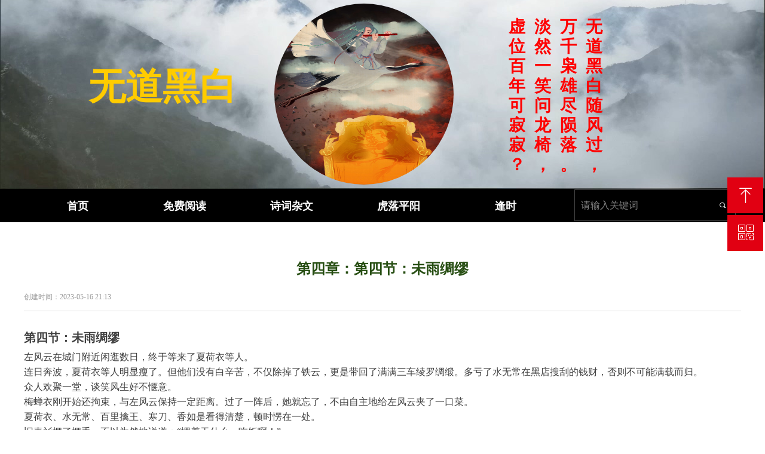

--- FILE ---
content_type: text/html; charset=utf-8
request_url: https://1495.top/newsinfo/840357.html
body_size: 21775
content:


<!DOCTYPE html>

<html class="smart-design-mode">
<head>

<head>
<meta name="baidu-site-verification" content="code-DineL2Ryyg" />
<meta name="360-site-verification" content="edbf66c57f2fe701e5c85e2b04079505" />
</head>
        <meta name="viewport" content="width=device-width" />

    <meta http-equiv="Content-Type" content="text/html; charset=utf-8" />
    <meta name="description" />
    <meta name="keywords" />
    <meta name="renderer" content="webkit" />
    <meta name="applicable-device" content="pc" />
    <meta http-equiv="Cache-Control" content="no-transform" />
    <title>第四章：第四节：未雨绸缪-纵驰千匹浪蹄马 信挑万种风情衣</title>
    <link rel="icon" href="//img.website.xin/sitefiles18030/18030668/b_287ac32521a8c95689a6661a95434fea.jpg"/><link rel="shortcut icon" href="//img.website.xin/sitefiles18030/18030668/b_287ac32521a8c95689a6661a95434fea.jpg"/><link rel="bookmark" href="//img.website.xin/sitefiles18030/18030668/b_287ac32521a8c95689a6661a95434fea.jpg"/>
    <link href="https://img.website.xin/Designer/Content/bottom/pcstyle.css?_version=20250709210034" rel="stylesheet" type="text/css"/>
    <link href="https://img.website.xin/Content/public/css/reset.css?_version=20250709210033" rel="stylesheet" type="text/css"/>
    <link href="https://img.website.xin/static/iconfont/1.0.0/iconfont.css?_version=20250709210037" rel="stylesheet" type="text/css"/>
    <link href="https://img.website.xin/static/iconfont/2.0.0/iconfont.css?_version=20250709210037" rel="stylesheet" type="text/css"/>
    <link href="https://img.website.xin/static/iconfont/designer/iconfont.css?_version=20250709210037" rel="stylesheet" type="text/css"/>
    <link href="https://img.website.xin/static/iconfont/companyinfo/iconfont.css?_version=20250709210037" rel="stylesheet" type="text/css"/>
    <link href="https://img.website.xin/Designer/Content/base/css/pager.css?_version=20250709210033" rel="stylesheet" type="text/css"/>
    <link href="https://img.website.xin/Designer/Content/base/css/hover-effects.css?_version=20250709210033" rel="stylesheet" type="text/css"/>
    <link href="https://img.website.xin/Designer/Content/base/css/antChain.css?_version=20250709210033" rel="stylesheet" type="text/css"/>


    
    <link href="//img.website.xin/pubsf/18030/18030668/css/1133604_Pc_zh-CN.css?preventCdnCacheSeed=97cdf06dac3644438a984799e9f70609" rel="stylesheet" />
    <script src="https://img.website.xin/Scripts/JQuery/jquery-3.6.3.min.js?_version=20250709210035" type="text/javascript"></script>
    <script src="https://img.website.xin/Designer/Scripts/jquery.lazyload.min.js?_version=20250709210034" type="text/javascript"></script>
    <script src="https://img.website.xin/Designer/Scripts/smart.animation.min.js?_version=20250709210034" type="text/javascript"></script>
    <script src="https://img.website.xin/Designer/Content/Designer-panel/js/kino.razor.min.js?_version=20250709210033" type="text/javascript"></script>
    <script src="https://img.website.xin/Scripts/common.min.js?v=20200318&_version=20250814140755" type="text/javascript"></script>
    <script src="https://img.website.xin/Administration/Scripts/admin.validator.min.js?_version=20250709210032" type="text/javascript"></script>
    <script src="https://img.website.xin/Administration/Content/plugins/cookie/jquery.cookie.js?_version=20250709210032" type="text/javascript"></script>

    <script type='text/javascript' id='jssor-all' src='https://img.website.xin/Designer/Scripts/jssor.slider-22.2.16-all.min.js?_version=20250709210034' ></script><script type='text/javascript' id='slideshown' src='https://img.website.xin/Designer/Scripts/slideshow.js?_version=20250709210034' ></script><script type='text/javascript' id='lz-slider' src='https://img.website.xin/Scripts/statics/js/lz-slider.min.js' ></script><script type='text/javascript' id='lz-preview' src='https://img.website.xin/Scripts/statics/js/lz-preview.min.js' ></script><script type='text/javascript' id='jplaceholder' src='https://img.website.xin/Content/public/plugins/placeholder/jplaceholder.js' ></script><script type='text/javascript' id='share' src='https://img.website.xin/static/api/js/share.js?v=89860593.js' ></script>
    
<script type="text/javascript">
           window.SEED_CONFIG = {
       customerId: ""
            };
        $.ajaxSetup({
            cache: false,
            beforeSend: function (jqXHR, settings) {
                settings.data = settings.data && settings.data.length > 0 ? (settings.data + "&") : "";
                settings.data = settings.data + "__RequestVerificationToken=" + $('input[name="__RequestVerificationToken"]').val();
                return true;
            }
        });
</script>
<script>
var _hmt = _hmt || [];
(function() {
  var hm = document.createElement("script");
  hm.src = "https://hm.baidu.com/hm.js?0d55165319c1de236999196c79f0b44f";
  var s = document.getElementsByTagName("script")[0]; 
  s.parentNode.insertBefore(hm, s);
})();
</script>


<script>
  window.SEED_CONFIG=window.SEED_CONFIG||{};
  window.SEED_CONFIG.siteId ="WS20250801151754000001";
  window.SEED_CONFIG.env ="prod";
</script>
<script defer="defer" src="https://o.alicdn.com/msea-fe/seed/index.js"></script>

</head>
<body id="smart-body" area="main">
 

    <input type="hidden" id="pageinfo"
           value="1133604"
           data-type="2"
           data-device="Pc"
           data-entityid="840357" />
    <input id="txtDeviceSwitchEnabled" value="show" type="hidden" />


    


    
<!-- 在 mainContentWrapper 的下一层的三个div上设置了zindex。把页头页尾所在的层级调整高于中间内容，以防止中间内容遮盖页头页尾 -->

<div id="mainContentWrapper" style="background-color: transparent; background-image: none; background-repeat: no-repeat;background-position:0 0; background:-moz-linear-gradient(top, none, none);background:-webkit-gradient(linear, left top, left bottom, from(none), to(none));background:-o-linear-gradient(top, none, none);background:-ms-linear-gradient(top, none, none);background:linear-gradient(top, none, none);;
     position: relative; width: 100%;min-width:1200px;background-size: auto;" bgScroll="none">
    
    <div style="background-color: transparent; background-image: none; background-repeat: no-repeat;background-position:0 0; background:-moz-linear-gradient(top, none, none);background:-webkit-gradient(linear, left top, left bottom, from(none), to(none));background:-o-linear-gradient(top, none, none);background:-ms-linear-gradient(top, none, none);background:linear-gradient(top, none, none);;
         position: relative; width: 100%;min-width:1200px;background-size: auto; z-index:auto;" bgScroll="none">
        <div class=" header" cpid="67304" id="smv_Area0" style="width: 1200px; height: 373px;  position: relative; margin: 0 auto">
            <div id="smv_tem_1_1" ctype="slideset"  class="esmartMargin smartAbs " cpid="67304" cstyle="Style1" ccolor="Item0" areaId="Area0" isContainer="True" pvid="" tareaId="Area0"  re-direction="y" daxis="Y" isdeletable="True" style="height: 316px; width: 100%; left: 0px; top: 0px;z-index:0;"><div class="yibuFrameContent tem_1_1  slideset_Style1  " style="overflow:visible;;" >
<!--w-slide-->
<div id="lider_smv_tem_1_1_wrapper">
    <div class="w-slide" id="slider_smv_tem_1_1">
        <div class="w-slide-inner" data-u="slides">

                <div class="content-box" data-area="Area78875">
                    <div id="smc_Area78875" cid="tem_1_1" class="smAreaC slideset_AreaC">
                        <div id="smv_tem_23_7" ctype="text"  class="esmartMargin smartAbs " cpid="67304" cstyle="Style1" ccolor="Item0" areaId="Area78875" isContainer="False" pvid="tem_1_1" tareaId="Area0"  re-direction="all" daxis="All" isdeletable="True" style="height: 122px; width: 270px; left: 108px; top: 108px;z-index:2;"><div class="yibuFrameContent tem_23_7  text_Style1  " style="overflow:hidden;;" ><div id='txt_tem_23_7' style="height: 100%;">
    <div class="editableContent" id="txtc_tem_23_7" style="height: 100%; word-wrap:break-word;">
        <p><a href="https://www.1495.top"><span style="color:#ffcc00"><strong><span style="font-family:KaiTi"><span style="font-size:62px"><span style="line-height:1.2">无道黑白</span></span></span></strong></span></a></p>

    </div>
</div>

<script>
    var tables = $(' #smv_tem_23_7').find('table')
    for (var i = 0; i < tables.length; i++) {
        var tab = tables[i]
        var borderWidth = $(tab).attr('border')
        if (borderWidth <= 0 || !borderWidth) {
            console.log(tab)
            $(tab).addClass('hidden-border')
            $(tab).children("tbody").children("tr").children("td").addClass('hidden-border')
            $(tab).children("tbody").children("tr").children("th").addClass('hidden-border')
            $(tab).children("thead").children("tr").children("td").addClass('hidden-border')
            $(tab).children("thead").children("tr").children("th").addClass('hidden-border')
            $(tab).children("tfoot").children("tr").children("td").addClass('hidden-border')
            $(tab).children("tfoot").children("tr").children("th").addClass('hidden-border')
        }
    }
</script></div></div><div id="smv_tem_24_49" ctype="image" smanim='{"delay":0.75,"duration":0.75,"direction":"","animationName":"zoomIn","infinite":"1"}'  class="esmartMargin smartAbs animated" cpid="67304" cstyle="Style2" ccolor="Item0" areaId="Area78875" isContainer="False" pvid="tem_1_1" tareaId="Area0"  re-direction="all" daxis="All" isdeletable="True" style="height: 303px; width: 302px; left: 419px; top: 6px;z-index:3;"><div class="yibuFrameContent tem_24_49  image_Style2  " style="overflow:visible;;" >
<div class="w-image-box" data-fillType="2" id="div_tem_24_49">
    <a target="_self" href="javascript:;">
        <img loading="lazy" src="//img.website.xin/contents/sitefiles3606/18030668/images/3861032.jpg" alt="" title="" id="img_smv_tem_24_49" style="width: 300px; height:301px;">
    </a>
</div>
<script type="text/javascript">
$(function () {
    InitImageSmv("tem_24_49", "300", "303", "2");

});
</script>
</div></div><div id="smv_tem_25_49" ctype="text" smanim='{"delay":0.75,"duration":0.75,"direction":"","animationName":"pulse","infinite":"1"}'  class="esmartMargin smartAbs animated" cpid="67304" cstyle="Style1" ccolor="Item0" areaId="Area78875" isContainer="False" pvid="tem_1_1" tareaId="Area0"  re-direction="all" daxis="All" isdeletable="True" style="height: 274px; width: 261px; left: 811px; top: 28px;z-index:4;"><div class="yibuFrameContent tem_25_49  text_Style1  " style="overflow:hidden;;" ><div id='txt_tem_25_49' style="height: 100%;">
    <div class="editableContent" id="txtc_tem_25_49" style="height: 100%; word-wrap:break-word;">
        <p><strong><span style="font-size:28px"><span style="letter-spacing:15px"><span style="color:#ff0000"><span style="font-family:KaiTi"><span style="line-height:1.2">虚淡万无</span></span></span></span></span></strong></p>

<p><strong><span style="font-size:28px"><span style="letter-spacing:15px"><span style="color:#ff0000"><span style="font-family:KaiTi"><span style="line-height:1.2">位然千道</span></span></span></span></span></strong></p>

<p><strong><span style="font-size:28px"><span style="letter-spacing:15px"><span style="color:#ff0000"><span style="font-family:KaiTi"><span style="line-height:1.2">百一枭黑</span></span></span></span></span></strong></p>

<p><strong><span style="font-size:28px"><span style="letter-spacing:15px"><span style="color:#ff0000"><span style="font-family:KaiTi"><span style="line-height:1.2">年笑雄白</span></span></span></span></span></strong></p>

<p><strong><span style="font-size:28px"><span style="letter-spacing:15px"><span style="color:#ff0000"><span style="font-family:KaiTi"><span style="line-height:1.2">可问尽随</span></span></span></span></span></strong></p>

<p><strong><span style="font-size:28px"><span style="letter-spacing:15px"><span style="color:#ff0000"><span style="font-family:KaiTi"><span style="line-height:1.2">寂龙陨风</span></span></span></span></span></strong></p>

<p><strong><span style="font-size:28px"><span style="letter-spacing:15px"><span style="color:#ff0000"><span style="font-family:KaiTi"><span style="line-height:1.2">寂椅落过</span></span></span></span></span></strong></p>

<p><strong><span style="font-size:28px"><span style="letter-spacing:15px"><span style="color:#ff0000"><span style="font-family:KaiTi"><span style="line-height:1.2">？，。，</span></span></span></span></span></strong></p>

<p>&nbsp;</p>

    </div>
</div>

<script>
    var tables = $(' #smv_tem_25_49').find('table')
    for (var i = 0; i < tables.length; i++) {
        var tab = tables[i]
        var borderWidth = $(tab).attr('border')
        if (borderWidth <= 0 || !borderWidth) {
            console.log(tab)
            $(tab).addClass('hidden-border')
            $(tab).children("tbody").children("tr").children("td").addClass('hidden-border')
            $(tab).children("tbody").children("tr").children("th").addClass('hidden-border')
            $(tab).children("thead").children("tr").children("td").addClass('hidden-border')
            $(tab).children("thead").children("tr").children("th").addClass('hidden-border')
            $(tab).children("tfoot").children("tr").children("td").addClass('hidden-border')
            $(tab).children("tfoot").children("tr").children("th").addClass('hidden-border')
        }
    }
</script></div></div>                    </div>
                    <div class="content-box-inner" style="background-image:url(//img.website.xin/contents/sitefiles3606/18030668/images/4297322.jpg);background-position:50% 100%;background-repeat:cover;background-size:cover;background-color:;opacity:1"></div>

                </div>
        </div>
        <!-- Bullet Navigator -->
        <div data-u="navigator" class="w-slide-btn-box  f-hide " data-autocenter="1">
            <!-- bullet navigator item prototype -->
            <div class="w-slide-btn" data-u="prototype"></div>
        </div>

        <!-- 1Arrow Navigator -->
        <span data-u="arrowleft" class="w-slide-arrowl  slideArrow  f-hide  " data-autocenter="2" id="left_tem_1_1">
            <i class="w-itemicon mw-iconfont">&#xb133;</i>
        </span>
        <span data-u="arrowright" class="w-slide-arrowr slideArrow  f-hide " data-autocenter="2" id="right_tem_1_1">
            <i class="w-itemicon mw-iconfont">&#xb132;</i>
        </span>
    </div>
</div>

<!--/w-slide-->
<script type="text/javascript">
       var jssorCache_tem_1_1  = {
            CtrlId:"tem_1_1",
            SliderId: "slider_smv_tem_1_1",
           Html: $("#slider_smv_tem_1_1")[0].outerHTML,
           On: function (slideIndex, fromIndex) {
               slideAnimation_tem_1_1 (slideIndex, fromIndex);
           }
    };
    var slide_tem_1_1;
        var slideAnimation_tem_1_1 =  function (slideIndex, fromIndex) {
            var $slideWrapper = $("#slider_smv_tem_1_1 .w-slide-inner:last");
            var len = $slideWrapper.find(">.content-box").length

            var $nextSlide = $slideWrapper.find(".content-box:eq(" + ((slideIndex + 1)%len) + ")");
            $nextSlide.find(".animated").smanimate("stop");

            var $curSlide = $slideWrapper.find(".content-box:eq(" + slideIndex + ")");
            $curSlide.find(".animated").smanimate("replay")

            // var $fromSlide = $slideWrapper.find(".content-box:eq(" + fromIndex + ")");
            // $fromSlide.find(".animated").smanimate("stop");

           

            $("#switch_tem_1_1 .page").html(slideIndex + 1);
            $("#smv_tem_1_1").attr("selectArea", $curSlide.attr("data-area"));

            return false;
        }
    tem_1_1_page = 1;
    tem_1_1_sliderset3_init = function () {
        var jssor_1_options_tem_1_1 = {
            $AutoPlay: "False"=="True"?false:"on" == "on",//自动播放
            $PlayOrientation: 1,//2为向上滑，1为向左滑
            $Loop: 1,//循环
            $Idle: parseInt("4000"),//切换间隔
            $SlideDuration: "1000",//延时
            $SlideEasing: $Jease$.$OutQuint,
            
             $SlideshowOptions: {
                $Class: $JssorSlideshowRunner$,
                $Transitions: GetSlideAnimation("3", "1000"),
                $TransitionsOrder: 1
            },
            
            $ArrowNavigatorOptions: {
                $Class: $JssorArrowNavigator$
            },
            $BulletNavigatorOptions: {
                $Class: $JssorBulletNavigator$,
                $ActionMode: "1"
            }
        };

        //初始化幻灯
        var slide = slide_tem_1_1 = new $JssorSlider$("slider_smv_tem_1_1", jssor_1_options_tem_1_1);
        if (typeof (LayoutConverter) !== "undefined") {
            jssorCache_tem_1_1 .JssorOpt= jssor_1_options_tem_1_1,
            jssorCache_tem_1_1 .Jssor = slide;
        }
        $('#smv_tem_1_1').data('jssor_slide', slide);

        //resize游览器的时候触发自动缩放幻灯秀
        //幻灯栏目自动或手动切换时触发的事件
        slide.$On($JssorSlider$.$EVT_PARK,slideAnimation_tem_1_1);
        //切换栏点击事件
        $("#switch_tem_1_1 .left").unbind("click").click(function () {
            if(tem_1_1_page==1){
                tem_1_1_page =1;
            } else {
                tem_1_1_page = tem_1_1_page - 1;
            }
            $("#switch_tem_1_1 .page").html(tem_1_1_page);
            slide.$Prev();
            return false;
        });
        $("#switch_tem_1_1 .right").unbind("click").click(function () {
            if(tem_1_1_page==1){
                tem_1_1_page = 1;
        } else {
        tem_1_1_page = tem_1_1_page + 1;
    }
    $("#switch_tem_1_1 .page").html(tem_1_1_page);
    slide.$Next();
    return false;
    });
    };


    $(function () {

        var jssorCopyTmp = document.getElementById('slider_smv_tem_1_1').cloneNode(true);

        var $jssorIntt = function (skipInit) {

            //获取幻灯显示动画类型
            var $this = $('#slider_smv_tem_1_1');
            var dh = $(document).height();
            var wh = $(window).height();
            var ww = $(window).width();
            var width = 1000;
            //区分页头、页尾、内容区宽度
            if ($this.parents(".header").length > 0 ) {
                width = $this.parents(".header").width();
            } else if ($this.parents(".footer").length > 0 ){
                width = $this.parents(".footer").width();
            } else {
                width = $this.parents(".smvContainer").width();
            }

            if (ww > width) {
                var left = parseInt((ww - width) * 10 / 2) / 10;
                $this.css({ 'left': -left, 'width': ww });
            } else {
                $this.css({ 'left': 0, 'width': ww });
            }

            //解决手机端预览PC端幻灯秀时不通栏问题
            if (VisitFromMobile() && typeof (LayoutConverter) === "undefined") {
                $this.css("min-width", width);
                setTimeout(function () {
                    var boxleft = (width - 330) / 2;
                    $this.find(".w-slide-btn-box").css("left", boxleft + "px");
                }, 300);
            }
            $this.children().not(".slideArrow").css({ "width": $this.width() });

            if (!skipInit) {
                tem_1_1_sliderset3_init();
            }


            var areaId = $("#smv_tem_1_1").attr("tareaid");
            if(areaId==""){
                var mainWidth = $("#smv_Main").width();
                $("#smv_tem_1_1 .slideset_AreaC").css({"width":mainWidth+"px","position":"relative","margin":"0 auto"});
            }else{
                var controlWidth = $("#smv_tem_1_1").width();
                $("#smv_tem_1_1 .slideset_AreaC").css({"width":controlWidth+"px","position":"relative","margin":"0 auto"});
            }
            $("#smv_tem_1_1").attr("selectArea", "Area78875");

            var arrowHeight = $('#slider_smv_tem_1_1 .w-slide-arrowl').eq(-1).outerHeight();
            var arrowTop = (18 - arrowHeight) / 2;
            $('#slider_smv_tem_1_1 .w-slide-arrowl').eq(-1).css('top', arrowTop);
            $('#slider_smv_tem_1_1 .w-slide-arrowr').eq(-1).css('top', arrowTop);
        }
        $jssorIntt();

            
        var ctime = null;

        function ScaleSlider() {
            slide_tem_1_1.$Off($JssorSlider$.$EVT_PARK,slideAnimation_tem_1_1);
            if (ctime) {
                clearTimeout(ctime);
                ctime = null;
            }
            ctime = setTimeout(function () {
                var inst = $('#slider_smv_tem_1_1');
                     var orginWidth = inst.width();
                     if (orginWidth == $(window).width()) return;
                    var inst_parent = inst.parent();
                    inst.remove()
                     inst_parent.append(jssorCopyTmp.cloneNode(true));

                inst_parent.find('.animated').smanimate().stop();
                     //$('.smartRecpt').smrecompute()

                $jssorIntt();
                ctime = null;
            }, 200);

        }
        if (typeof (LayoutConverter) === "undefined") {
            $Jssor$.$CancelEvent(window, "resize", ScaleSlider);
            $Jssor$.$AddEvent(window, "resize", ScaleSlider);
        }
        
          if (typeof (LayoutConverter) !== "undefined") {
            jssorCache_tem_1_1 .ResizeFunc = $jssorIntt;
            LayoutConverter.CtrlJsVariableList.push(jssorCache_tem_1_1 );
        }

    });
</script>
</div></div><div id="smv_tem_5_1" ctype="qqservice" class="esmartMargin smartAbs smartFixed   " cpid="67304" cstyle="Style3" ccolor="Item0" areaId="Area0" isContainer="False" pvid="" tareaId="Area0"  re-direction="x" daxis="All" isdeletable="True" style="height: 126px; width: 195px; right: 0px; top: 0px;bottom:0px;margin:auto;z-index:27;"><div class="yibuFrameContent tem_5_1  qqservice_Style3  " style="overflow:hidden;;" >
<!--w-cs-->
<div class="tem_5_1_c w-cs" id="qqservice_tem_5_1">
    <ul class="w-cs-btn">
        <li class="w-cs-list w-cs-upBtn " onclick="gotoTop();return false;">
            <div class="w-cs-list-warp">
                <span class=" w-cs-icon">
                    <i class="mw-iconfont">&#xa078;</i>
                </span>
                <span class="w-cs-text">回到顶部</span>
            </div>
        </li>
        <li class="w-cs-list w-cs-phoneBtn w-hide">
            <div class="w-cs-list-warp">
                <span class="w-cs-icon"><i class="mw-iconfont icon-phone">&#xa085;</i></span>
                <span class="w-cs-text">88888888</span>
            </div>
        </li>
        <li class="w-cs-list w-cs-qqBtn w-hide">
            <div class="w-cs-list-warp">
                <span class="w-cs-icon"><i class="mw-iconfont">&#xa057;</i></span>
                <a class="w-cs-text" href="//wpa.qq.com/msgrd?v=3&amp;uin=123456&amp;site=qq&amp;menu=yes" target="_blank">QQ客服</a>
            </div>
        </li>
        <li class="w-cs-list w-cs-qrcodeBtn ">
            <div class="w-cs-list-warp">
                <span class="w-cs-icon"><i class="mw-iconfont icon-qrcode">&#xa025;</i></span>
                <span class="w-cs-text">微信二维码</span>
                <div class="w-cs-code"><img loading="lazy" src="//nwzimg.wezhan.cn/contents/sitefiles2052/10260122/images/26974038.png" alt=""></div>
            </div>
        </li>
    </ul>
</div>
<!--/w-cs-->

<script>
    $(function () {
        var sv = $("#qqservice_tem_5_1");
        var sumWidth = sv.outerWidth();

        sv.css("width", 60 + "px");
        //  二维码区域高度
        var imgHeight = sv.find(".w-cs-qrcodeBtn").height();
        var sumtImgHeight = imgHeight + 180 + "px";
        var smv = $("#smv_tem_5_1");
        sv.hover(function () {
            sumWidth = sv.outerWidth();
            var svmWidth = smv.outerWidth();
            var maxWidth = Math.max(sumWidth, svmWidth);
            $(this).stop().animate({ width: maxWidth + "px" }, 200);
            sv.find(".w-cs-qrcodeBtn").stop().animate({ height: sumtImgHeight }, 200);
        }, function () {
            $(this).stop().animate({ width: 60 +"px" }, 200);
            sv.find(".w-cs-qrcodeBtn").stop().animate({ height: imgHeight }, 200);
        });

             
                 $("#smv_tem_5_1").addClass('exist').appendTo($('body'));
             
    });

    
    function gotoTop() {
        event.stopPropagation();
        event.preventDefault();
        gotoTop_noSmooth();

        if (typeof (LayoutConverter) !== "undefined" && typeof (CtrlAdjuster) !== "undefined" && CtrlAdjuster.IsMobile)
        {
            $("#qqservice_tem_5_1").trigger("mouseout");
        }
    }

    var _scrollTimer;
    function gotoTop_noSmooth (acceleration,) {
        acceleration = acceleration || 0.4;
        var y = document.documentElement.scrollTop;
        // 滚动距离 = 目前距离 / 速度, 因为距离原来越小, 速度是大于 1 的数, 所以滚动距离会越来越小
        var speeding = 1 + acceleration;
        if (y > 50) {
            window.scrollTo(0, Math.floor(y / speeding))
            _scrollTimer = window.setTimeout(function () {
                gotoTop_noSmooth(acceleration)
            }, 10)
        } else {
            clearTimeout(_scrollTimer);
            window.scrollTo(0, 0)
        }
       
    }
</script></div></div><div id="smv_tem_7_36" ctype="banner"  class="esmartMargin smartAbs " cpid="67304" cstyle="Style1" ccolor="Item0" areaId="Area0" isContainer="True" pvid="" tareaId="Area0"  re-direction="y" daxis="Y" isdeletable="True" style="height: 56px; width: 100%; left: 0px; top: 316px;z-index:21;"><div class="yibuFrameContent tem_7_36  banner_Style1  " style="overflow:visible;;" ><div class="fullcolumn-inner smAreaC" id="smc_Area0" cid="tem_7_36" style="width:1200px">
    <div id="smv_tem_8_36" ctype="search"  class="esmartMargin smartAbs " cpid="67304" cstyle="Style2" ccolor="Item0" areaId="Area0" isContainer="False" pvid="tem_7_36" tareaId="Area0"  re-direction="all" daxis="All" isdeletable="True" style="height: 53px; width: 270px; left: 921px; top: 1px;z-index:3;"><div class="yibuFrameContent tem_8_36  search_Style2  " style="overflow:visible;;" >
<!-- w-search -->
<div class="w-search" id="search_tem_8_36">
    <div class="w-search-main">
        <a href="javascript:void(0);" class="w-search-btn">
            <i class="w-search-btn-icon mw-iconfont ">&#xb060;</i>
            <span class="w-search-btn-txt  w-hide">搜索</span>
        </a>

        <div class="w-search-inner w-placeholder ">
            <input type="text" placeholder="请输入关键词" class="w-search-input">
        </div>
    </div>
    <ul class="w-searchkey">
            <li class="w-searchkey-item"><a href="javascript:void(0);" displayorder="0" data-type="news" name="文章"></a></li>
    </ul>
    <input type="hidden" id="hid_tem_8_36" value="news">
</div>

<script type="text/javascript">
    (function () {
        var width = 270;
        var height = 53;
        var topborder = parseInt($("#search_tem_8_36 .w-search-main").css("border-top-width"));
        var bottomborder = parseInt($("#search_tem_8_36 .w-search-main").css("border-bottom-width"));
        var realHeight = parseInt(height) - topborder - bottomborder;
        $('#search_tem_8_36').css({
            width:  width,
            height: realHeight
        });
        $('#search_tem_8_36 .w-search-main').css({
            height: realHeight,
            lineHeight: realHeight + 'px',
        });
        $('#search_tem_8_36 .w-search-btn').css({
            height: realHeight,
            lineHeight: realHeight + 'px',
        });
        $('#search_tem_8_36 .w-search-inner').css({
            height: realHeight,
            lineHeight: realHeight + 'px',
        });
        $('#search_tem_8_36 .w-searchkey .w-searchkey-item').css({
            height: realHeight,
            lineHeight: realHeight + 'px',
        });

        var $inputBox = $('#search_tem_8_36 .w-search-inner');
        var $input = $inputBox.find('input');
        var inputHeight = $inputBox.height();
        var fontHeight = +$input.css('fontSize').replace('px', '') + 6;

        $input.css({
            height: fontHeight,
            lineHeight: fontHeight + 'px',
            marginTop: (inputHeight - fontHeight) / 2
        });

        JPlaceHolder(searchPlaceHolder_tem_8_36);
        function searchPlaceHolder_tem_8_36() {
            var placeHeight_tem_8_36 = $("#smv_tem_8_36 .w-search-inner.w-placeholder .w-search-input").height();
             $("#smv_tem_8_36 .w-search-inner.w-placeholder .placeholder-text .placeholder-text-in").css("lineHeight", placeHeight_tem_8_36 + "px");
        }
        var zIndex = $("#smv_tem_8_36").css("z-index");
        $('#search_tem_8_36').find('.w-search-input').off('input').on('input', function () {
            var val = $(this).val();
            if (val) {
                val = val.replace(/</g, "&lt;").replace(/>/g, "&gt;");
                $('#search_tem_8_36').find('.w-searchkey-item a').each(function (index) {
                    var name = $(this).attr("name");
                    var text = '在' + name + '中搜索"' + val + '"';
                    $(this).html(text);
                });
                $('#search_tem_8_36').find('.w-searchkey').slideDown(100);
                $("#smv_tem_8_36").css("z-index", 10001);
            } else {
                $('#search_tem_8_36').find('.w-searchkey').slideUp(0);
                $("#smv_tem_8_36").css("z-index", zIndex);
            }
            

        });
        if ("Publish" != "Design") {
            $('#search_tem_8_36 .w-searchkey-item a').off('click').on('click', function () {
                var type = $(this).attr('data-type');
                $('#hid_tem_8_36').val(type);
                var keyword = $("#search_tem_8_36 .w-search-input").val();
                if (keyword.replace(/(^\s*)|(\s*$)/g, "") == "") {
                    alert("搜索关键词不能为空")
                    return;
                }
                if (type == "news") {
                    window.location.href = "/NewsInfoSearch?searchKey=" + encodeURIComponent(keyword);
                }
                else {
                    window.location.href = "/ProductInfoSearch?searchKey=" + encodeURIComponent(keyword);
                }
            });
            $('#search_tem_8_36 .w-search-btn').off('click').on('click', function () {
                var type = $('#hid_tem_8_36').val();
                var keyword = $("#search_tem_8_36 .w-search-input").val();
                if (keyword.replace(/(^\s*)|(\s*$)/g, "") == "") {
                    alert("搜索关键词不能为空")
                    return;
                }
                if (type == "news") {
                    window.location.href = "/NewsInfoSearch?searchKey=" + encodeURIComponent(keyword);
                }
                else {
                    window.location.href = "/ProductInfoSearch?searchKey=" + encodeURIComponent(keyword);
                }
            });
            $("#search_tem_8_36 .w-search-input").keydown(function (e) {
                if (e.keyCode == 13) {
                    $('#search_tem_8_36 .w-search-btn').click();
                }
            })
        }
    })(jQuery);
</script></div></div><div id="smv_tem_9_36" ctype="nav"  class="esmartMargin smartAbs " cpid="67304" cstyle="Style1" ccolor="Item0" areaId="Area0" isContainer="False" pvid="tem_7_36" tareaId="Area0"  re-direction="all" daxis="All" isdeletable="True" style="height: 56px; width: 895px; left: 0px; top: 0px;z-index:2;"><div class="yibuFrameContent tem_9_36  nav_Style1  " style="overflow:visible;;" ><div id="nav_tem_9_36" class="nav_pc_t_1">
    <ul class="w-nav" navstyle="style1">
                <li class="w-nav-inner" style="height:56px;line-height:56px;width:20%;">
                    <div class="w-nav-item">
                        <i class="w-nav-item-line"></i>
                                <a href="/sy" target="_self" class="w-nav-item-link">
                                    <span class="mw-iconfont"></span>
                                    <span class="w-link-txt">首页</span>
                                </a>
                       
                    </div>
                </li>
                <li class="w-nav-inner" style="height:56px;line-height:56px;width:20%;">
                    <div class="w-nav-item">
                        <i class="w-nav-item-line"></i>
                                <a href="/mfyd" target="_self" class="w-nav-item-link">
                                    <span class="mw-iconfont"></span>
                                    <span class="w-link-txt">免费阅读</span>
                                </a>
                       
                    </div>
                        <ul class="w-subnav" style="width:179px">
                                <li class="w-subnav-item userWidth">
                                    <a href="/lsss" target="_blank" class="w-subnav-link" style="height:45px;line-height:45px;">
                                        <span class="mw-iconfont"></span>
                                        <span class="w-link-txt">乱世杀手</span>
                                    </a>
                                </li>
                                <li class="w-subnav-item userWidth">
                                    <a href="/mtts" target="_self" class="w-subnav-link" style="height:45px;line-height:45px;">
                                        <span class="mw-iconfont"></span>
                                        <span class="w-link-txt">暝途听笙</span>
                                    </a>
                                </li>
                                <li class="w-subnav-item userWidth">
                                    <a href="/pszg" target="_self" class="w-subnav-link" style="height:45px;line-height:45px;">
                                        <span class="mw-iconfont"></span>
                                        <span class="w-link-txt">破曙之光</span>
                                    </a>
                                </li>
                                <li class="w-subnav-item userWidth">
                                    <a href="/qthx" target="_self" class="w-subnav-link" style="height:45px;line-height:45px;">
                                        <span class="mw-iconfont"></span>
                                        <span class="w-link-txt">晴天恨雪</span>
                                    </a>
                                </li>
                        </ul>
                </li>
                <li class="w-nav-inner" style="height:56px;line-height:56px;width:20%;">
                    <div class="w-nav-item">
                        <i class="w-nav-item-line"></i>
                                <a href="/sczw" target="_self" class="w-nav-item-link">
                                    <span class="mw-iconfont"></span>
                                    <span class="w-link-txt">诗词杂文</span>
                                </a>
                       
                    </div>
                </li>
                <li class="w-nav-inner" style="height:56px;line-height:56px;width:20%;">
                    <div class="w-nav-item">
                        <i class="w-nav-item-line"></i>
                                <a href="/hlpy" target="_self" class="w-nav-item-link">
                                    <span class="mw-iconfont"></span>
                                    <span class="w-link-txt">虎落平阳</span>
                                </a>
                       
                    </div>
                </li>
                <li class="w-nav-inner" style="height:56px;line-height:56px;width:20%;">
                    <div class="w-nav-item">
                        <i class="w-nav-item-line"></i>
                                <a href="/wzjs" target="_self" class="w-nav-item-link">
                                    <span class="mw-iconfont"></span>
                                    <span class="w-link-txt">逢时</span>
                                </a>
                       
                    </div>
                </li>

    </ul>
</div>
<script>
    $(function () {
        var $nav = $("#smv_tem_9_36 .w-nav");
        var $inner = $("#smv_tem_9_36 .w-nav-inner");
        var rightBorder = parseInt($nav.css("border-right-width"));
        var leftBorder = parseInt($nav.css("border-left-width"));
        var topBorder = parseInt($nav.css("border-top-width"));
        var bottomBorder = parseInt($nav.css("border-bottom-width"));
        var height = $("#smv_tem_9_36").height();
        var width = $('#smv_tem_9_36').width();
        $nav.height(height - topBorder - bottomBorder);
        $nav.width(width - leftBorder - rightBorder);
        $inner.height(height - topBorder - bottomBorder).css("line-height", height - topBorder - bottomBorder+"px");


        $('#nav_tem_9_36').find('.w-subnav').hide();
        var $this, item, itemAll;
        $('#nav_tem_9_36').off('mouseenter').on('mouseenter', '.w-nav-inner', function () {
            itemAll = $('#nav_tem_9_36').find('.w-subnav');
            $this = $(this);
            item = $this.find('.w-subnav');
            item.slideDown();
        }).off('mouseleave').on('mouseleave', '.w-nav-inner', function () {
            item = $(this).find('.w-subnav');
            item.stop().slideUp(function () {
                ////设置回调，防止slidUp自动加上height和width导致在子导航中设置height和width无效
                //item.css({
                //    height: '',
                //    width: ''
                //})
            });
        });
        SetNavSelectedStyle('nav_tem_9_36');//选中当前导航
    });

</script></div></div></div>
<div id="bannerWrap_tem_7_36" class="fullcolumn-outer" style="position: absolute; top: 0; bottom: 0;">
</div>

<script type="text/javascript">

    $(function () {
        var resize = function () {
            $("#smv_tem_7_36 >.yibuFrameContent>.fullcolumn-inner").width($("#smv_tem_7_36").parent().width());
            $('#bannerWrap_tem_7_36').fullScreen(function (t) {
                if (VisitFromMobile()) {
                    t.css("min-width", t.parent().width())
                }
            });
        }
        if (typeof (LayoutConverter) !== "undefined") {
            LayoutConverter.CtrlJsVariableList.push({
                CtrlId: "tem_7_36",
                ResizeFunc: resize,
            });
        } else {
            $(window).resize(function (e) {
                if (e.target == this) {
                    resize();
                }
            });
        }

        resize();
    });
</script>
</div></div>
        </div>
    </div>

    <div class="main-layout-wrapper" id="smv_AreaMainWrapper" style="background-color: transparent; background-image: none;
         background-repeat: no-repeat;background-position:0 0; background:-moz-linear-gradient(top, none, none);background:-webkit-gradient(linear, left top, left bottom, from(none), to(none));background:-o-linear-gradient(top, none, none);background:-ms-linear-gradient(top, none, none);background:linear-gradient(top, none, none);;background-size: auto; z-index:auto;"
         bgScroll="none">
        <div class="main-layout" id="tem-main-layout11" style="width: 100%;">
            <div style="display: none">
                
            </div>
            <div class="" id="smv_MainContent" rel="mainContentWrapper" style="width: 100%; min-height: 300px; position: relative; ">
                
                <div class="smvWrapper"  style="width: 100%;  position: relative; background-color: transparent; background-image: url(//nwzimg.wezhan.cn/contents/sitefiles2052/10260122/images/26980921.png); background-repeat: no-repeat; background:-moz-linear-gradient(top, none, none);background:-webkit-gradient(linear, left top, left bottom, from(none), to(none));background:-o-linear-gradient(top, none, none);background:-ms-linear-gradient(top, none, none);background:linear-gradient(top, none, none);;background-position:50% 50%;background-size:contain;"><div class="smvContainer" id="smv_Main" cpid="1133604" style="min-height:200px;width:1200px;height:1206px;  position: relative; "><div id="smv_tem_25_33" ctype="newsItemTitleBind"  class="smartRecpt esmartMargin smartAbs " cpid="1133604" cstyle="Style1" ccolor="Item0" areaId="" isContainer="False" pvid="" tareaId=""  re-direction="x" daxis="All" isdeletable="True" style="min-height: 34px; width: 1200px; left: 0px; top: 60px;z-index:0;"><div class="yibuFrameContent tem_25_33  newsItemTitleBind_Style1  " style="overflow:visible;;" ><h1 class="w-title">第四章：第四节：未雨绸缪</h1></div></div><div id="smv_tem_26_24" ctype="newsItemContentBind"  class="smartRecpt esmartMargin smartAbs " cpid="1133604" cstyle="Style1" ccolor="Item0" areaId="" isContainer="False" pvid="" tareaId=""  re-direction="all" daxis="All" isdeletable="True" style="min-height: 485px; width: 1200px; left: 0px; top: 170px;z-index:0;"><div class="yibuFrameContent tem_26_24  newsItemContentBind_Style1  " style="overflow:visible;;" ><style>
    .w-detail ul, .w-detail li, .w-detail ol {
        list-style: revert;
        margin:0;
    }

    .w-detail ul, .w-detail ol {
        padding-left: 40px;
    }
</style>
<!--article detail-->
<div id="tem_26_24_txt" class="w-detailcontent">
    <div class="w-detail"><h3 style="margin-bottom:5pt; margin-left:0pt; margin-right:0pt; margin-top:5pt; text-align:left"><span style="font-size:15pt"><span style="line-height:150%"><span style="font-family:宋体"><strong style="font-weight:bold"><strong><span style="font-size:15.0000pt"><span style="font-family:宋体"><strong style="font-weight:bold"><span style="font-family:宋体">第四节：未雨绸缪</span></strong></span></span></strong></strong></span></span></span></h3>

<p style="margin-bottom:0pt; text-align:justify"><span style="font-size:12pt"><span style="line-height:150%"><span style="font-family:&quot;Times New Roman&quot;"><span style="font-size:12.0000pt"><span style="font-family:宋体"><span style="font-family:宋体">左风云在城门附近闲逛数日，终于等来了夏荷衣等人。</span></span></span></span></span></span></p>

<p style="margin-bottom:0pt; text-align:justify"><span style="font-size:12pt"><span style="line-height:150%"><span style="font-family:&quot;Times New Roman&quot;"><span style="font-size:12.0000pt"><span style="font-family:宋体"><span style="font-family:宋体">连日奔波，夏荷衣等人明显瘦了。但他们没有白辛苦，不仅除掉了铁云，更是带回了满满三车绫罗绸缎。多亏了水无常在黑店搜刮的钱财，否则不可能满载而归。</span></span></span></span></span></span></p>

<p style="margin-bottom:0pt; text-align:justify"><span style="font-size:12pt"><span style="line-height:150%"><span style="font-family:&quot;Times New Roman&quot;"><span style="font-size:12.0000pt"><span style="font-family:宋体"><span style="font-family:宋体">众人欢聚一堂，谈笑风生好不惬意。</span></span></span></span></span></span></p>

<p style="margin-bottom:0pt; text-align:justify"><span style="font-size:12pt"><span style="line-height:150%"><span style="font-family:&quot;Times New Roman&quot;"><span style="font-size:12.0000pt"><span style="font-family:宋体"><span style="font-family:宋体">梅蝉衣刚开始还拘束，与左风云保持一定距离。过了一阵后，她就忘了，不由自主地给左风云夹了一口菜。</span></span></span></span></span></span></p>

<p style="margin-bottom:0pt; text-align:justify"><span style="font-size:12pt"><span style="line-height:150%"><span style="font-family:&quot;Times New Roman&quot;"><span style="font-size:12.0000pt"><span style="font-family:宋体"><span style="font-family:宋体">夏荷衣、水无常、百里擒王、寒刀、香如是看得清楚，顿时愣在一处。</span></span></span></span></span></span></p>

<p style="margin-bottom:0pt; text-align:justify"><span style="font-size:12pt"><span style="line-height:150%"><span style="font-family:&quot;Times New Roman&quot;"><span style="font-size:12.0000pt"><span style="font-family:宋体"><span style="font-family:宋体">旧青衫摆了摆手，不以为然地说道：</span><span style="font-family:宋体">&ldquo;愣着干什么，吃饭啊！&rdquo;</span></span></span></span></span></span></p>

<p style="margin-bottom:0pt; text-align:justify"><span style="font-size:12pt"><span style="line-height:150%"><span style="font-family:&quot;Times New Roman&quot;"><span style="font-size:12.0000pt"><span style="font-family:宋体"><span style="font-family:宋体">夏荷衣满脸慈笑，旁敲侧击道：</span><span style="font-family:宋体">&ldquo;大哥，近几日是不是有什么好事？&rdquo;</span></span></span></span></span></span></p>

<p style="margin-bottom:0pt; text-align:justify"><span style="font-size:12pt"><span style="line-height:150%"><span style="font-family:&quot;Times New Roman&quot;"><span style="font-size:12.0000pt"><span style="font-family:宋体"><span style="font-family:宋体">&ldquo;我们将你们的卧房精心布置了一番，算不算好事？你们莫管其他，自始至终都是任务第一。&rdquo;</span></span></span></span></span></span></p>

<p style="margin-bottom:0pt; text-align:justify"><span style="font-size:12pt"><span style="line-height:150%"><span style="font-family:&quot;Times New Roman&quot;"><span style="font-size:12.0000pt"><span style="font-family:宋体"><span style="font-family:宋体">旧青衫这一套太极话术下来，听得众人云里雾里。众人感觉旧青衫什么都没说，又似说了些什么。不管怎样，梅蝉衣和左风云的关系算是公开了。</span></span></span></span></span></span></p>

<p style="margin-bottom:0pt; text-align:justify"><span style="font-size:12pt"><span style="line-height:150%"><span style="font-family:&quot;Times New Roman&quot;"><span style="font-size:12.0000pt"><span style="font-family:宋体"><span style="font-family:宋体">人手齐了，自然得多安排一些事情。旧青衫命左风云和水无常夜间值守，他和百里擒王后半夜换班。</span></span></span></span></span></span></p>

<p style="margin-bottom:0pt; text-align:justify"><span style="font-size:12pt"><span style="line-height:150%"><span style="font-family:&quot;Times New Roman&quot;"><span style="font-size:12.0000pt"><span style="font-family:宋体"><span style="font-family:宋体">安置妥当后，旧青衫本想找夏荷衣聊一聊，又想着天色晚了，夏荷衣也劳累许久了，遂没有打扰。</span></span></span></span></span></span></p>

<p style="margin-bottom:0pt; text-align:justify"><span style="font-size:12pt"><span style="line-height:150%"><span style="font-family:&quot;Times New Roman&quot;"><span style="font-size:12.0000pt"><span style="font-family:宋体"><span style="font-family:宋体">不多时，寒刀敲门而入。</span></span></span></span></span></span></p>

<p style="margin-bottom:0pt; text-align:justify"><span style="font-size:12pt"><span style="line-height:150%"><span style="font-family:&quot;Times New Roman&quot;"><span style="font-size:12.0000pt"><span style="font-family:宋体"><span style="font-family:宋体">旧青衫未想到寒刀会第一个过来跟他叙话，急忙起身搬椅子。</span></span></span></span></span></span></p>

<p style="margin-bottom:0pt; text-align:justify"><span style="font-size:12pt"><span style="line-height:150%"><span style="font-family:&quot;Times New Roman&quot;"><span style="font-size:12.0000pt"><span style="font-family:宋体"><span style="font-family:宋体">&ldquo;不劳烦大哥了！&rdquo;寒刀轻轻将门关上，道：&ldquo;大哥，我只说一件事。此事我也拿不准，但总觉得应该跟你说一声。&rdquo;</span></span></span></span></span></span></p>

<p style="margin-bottom:0pt; text-align:justify"><span style="font-size:12pt"><span style="line-height:150%"><span style="font-family:&quot;Times New Roman&quot;"><span style="font-size:12.0000pt"><span style="font-family:宋体"><span style="font-family:宋体">&ldquo;七弟但讲无妨！&rdquo;</span></span></span></span></span></span></p>

<p style="margin-bottom:0pt; text-align:justify"><span style="font-size:12pt"><span style="line-height:150%"><span style="font-family:&quot;Times New Roman&quot;"><span style="font-size:12.0000pt"><span style="font-family:宋体"><span style="font-family:宋体">&ldquo;适才吃饭期间，八弟突然杀气勃发。大哥，你可曾注意到？&rdquo;</span></span></span></span></span></span></p>

<p style="margin-bottom:0pt; text-align:justify"><span style="font-size:12pt"><span style="line-height:150%"><span style="font-family:&quot;Times New Roman&quot;"><span style="font-size:12.0000pt"><span style="font-family:宋体"><span style="font-family:宋体">&ldquo;什么？为什么会这样？你不会看错了吧？&rdquo;</span></span></span></span></span></span></p>

<p style="margin-bottom:0pt; text-align:justify"><span style="font-size:12pt"><span style="line-height:150%"><span style="font-family:&quot;Times New Roman&quot;"><span style="font-size:12.0000pt"><span style="font-family:宋体"><span style="font-family:宋体">&ldquo;也许是我过于敏感了，也许是</span></span></span><span style="font-size:12.0000pt"><span style="font-family:宋体"><span style="font-family:宋体">八</span></span></span><span style="font-size:12.0000pt"><span style="font-family:宋体"><span style="font-family:宋体">弟突然想起其他不快的事情。天色不早了，大哥好生休息吧。</span><span style="font-family:宋体">&rdquo;寒刀说罢，推门走了出去。</span></span></span></span></span></span></p>

<p style="margin-bottom:0pt; text-align:justify"><span style="font-size:12pt"><span style="line-height:150%"><span style="font-family:&quot;Times New Roman&quot;"><span style="font-size:12.0000pt"><span style="font-family:宋体"><span style="font-family:宋体">&ldquo;哦&hellip;&hellip;&rdquo;旧青衫一下瘫坐在椅子上，紧张思虑着香如是为何会如此。</span></span></span></span></span></span></p>

<p style="margin-bottom:0pt; text-align:justify"><span style="font-size:12pt"><span style="line-height:150%"><span style="font-family:&quot;Times New Roman&quot;"><span style="font-size:12.0000pt"><span style="font-family:宋体"><span style="font-family:宋体">正思虑间，夏荷衣走了进来。</span></span></span></span></span></span></p>

<p style="margin-bottom:0pt; text-align:justify"><span style="font-size:12pt"><span style="line-height:150%"><span style="font-family:&quot;Times New Roman&quot;"><span style="font-size:12.0000pt"><span style="font-family:宋体"><span style="font-family:宋体">见旧青衫满面愁容，夏荷衣轻轻敲了敲开着的房门，道：</span><span style="font-family:宋体">&ldquo;大哥，我可以进来吗？&rdquo;</span></span></span></span></span></span></p>

<p style="margin-bottom:0pt; text-align:justify"><span style="font-size:12pt"><span style="line-height:150%"><span style="font-family:&quot;Times New Roman&quot;"><span style="font-size:12.0000pt"><span style="font-family:宋体"><span style="font-family:宋体">&ldquo;哦，二妹啊。&rdquo;旧青衫急忙挪了一把椅子，一边倒茶一边说道：&ldquo;二妹，进来坐！&rdquo;</span></span></span></span></span></span></p>

<p style="margin-bottom:0pt; text-align:justify"><span style="font-size:12pt"><span style="line-height:150%"><span style="font-family:&quot;Times New Roman&quot;"><span style="font-size:12.0000pt"><span style="font-family:宋体"><span style="font-family:宋体">夏荷衣轻轻将门关上，道：</span><span style="font-family:宋体">&ldquo;大哥为什么看起来愁眉苦脸？&rdquo;</span></span></span></span></span></span></p>

<p style="margin-bottom:0pt; text-align:justify"><span style="font-size:12pt"><span style="line-height:150%"><span style="font-family:&quot;Times New Roman&quot;"><span style="font-size:12.0000pt"><span style="font-family:宋体"><span style="font-family:宋体">旧青衫道：</span><span style="font-family:宋体">&ldquo;适才七弟来过了，说八弟吃饭期间露出杀气。&rdquo;</span></span></span></span></span></span></p>

<p style="margin-bottom:0pt; text-align:justify"><span style="font-size:12pt"><span style="line-height:150%"><span style="font-family:&quot;Times New Roman&quot;"><span style="font-size:12.0000pt"><span style="font-family:宋体"><span style="font-family:宋体">&ldquo;七弟？&rdquo;夏荷衣凝眉想了想，道：&ldquo;七弟杀手出身，对气息最为敏感，应该不会有错。&rdquo;</span></span></span></span></span></span></p>

<p style="margin-bottom:0pt; text-align:justify"><span style="font-size:12pt"><span style="line-height:150%"><span style="font-family:&quot;Times New Roman&quot;"><span style="font-size:12.0000pt"><span style="font-family:宋体"><span style="font-family:宋体">&ldquo;二妹，你们一路南下，可曾遇到什么不快？八弟情绪起伏，莫不是受了什么刺激？&rdquo;</span></span></span></span></span></span></p>

<p style="margin-bottom:0pt; text-align:justify"><span style="font-size:12pt"><span style="line-height:150%"><span style="font-family:&quot;Times New Roman&quot;"><span style="font-size:12.0000pt"><span style="font-family:宋体"><span style="font-family:宋体">&ldquo;没有啊。一路走来，虽盘查克扣颇多，但还算顺利。&rdquo;</span></span></span></span></span></span></p>

<p style="margin-bottom:0pt; text-align:justify"><span style="font-size:12pt"><span style="line-height:150%"><span style="font-family:&quot;Times New Roman&quot;"><span style="font-size:12.0000pt"><span style="font-family:宋体"><span style="font-family:宋体">&ldquo;那是为什么呢？&rdquo;</span></span></span></span></span></span></p>

<p style="margin-bottom:0pt; text-align:justify"><span style="font-size:12pt"><span style="line-height:150%"><span style="font-family:&quot;Times New Roman&quot;"><span style="font-size:12.0000pt"><span style="font-family:宋体"><span style="font-family:宋体">&ldquo;大哥，难不成八弟也喜欢九妹？&rdquo;</span></span></span></span></span></span></p>

<p style="margin-bottom:0pt; text-align:justify"><span style="font-size:12pt"><span style="line-height:150%"><span style="font-family:&quot;Times New Roman&quot;"><span style="font-size:12.0000pt"><span style="font-family:宋体"><span style="font-family:宋体">&ldquo;可能是吧&hellip;&hellip;有机会我开导开导他。&rdquo;</span></span></span></span></span></span></p>

<p style="margin-bottom:0pt; text-align:justify"><span style="font-size:12pt"><span style="line-height:150%"><span style="font-family:&quot;Times New Roman&quot;"><span style="font-size:12.0000pt"><span style="font-family:宋体"><span style="font-family:宋体">&ldquo;唉&hellip;&hellip;男女之事，说不清道不明。大哥，你就多费心吧&hellip;&hellip;&rdquo;</span></span></span></span></span></span></p>

<p style="margin-bottom:0pt; text-align:justify"><span style="font-size:12pt"><span style="line-height:150%"><span style="font-family:&quot;Times New Roman&quot;"><span style="font-size:12.0000pt"><span style="font-family:宋体"><span style="font-family:宋体">&ldquo;嗯。&rdquo;旧青衫点了点头，转而问道：&ldquo;二妹，找我有何事？&rdquo;</span></span></span></span></span></span></p>

<p style="margin-bottom:0pt; text-align:justify"><span style="font-size:12pt"><span style="line-height:150%"><span style="font-family:&quot;Times New Roman&quot;"><span style="font-size:12.0000pt"><span style="font-family:宋体"><span style="font-family:宋体">&ldquo;大哥，我们在路上商议过了，觉得还应做一些布置，以防万一。&rdquo;</span></span></span></span></span></span></p>

<p style="margin-bottom:0pt; text-align:justify"><span style="font-size:12pt"><span style="line-height:150%"><span style="font-family:&quot;Times New Roman&quot;"><span style="font-size:12.0000pt"><span style="font-family:宋体"><span style="font-family:宋体">&ldquo;哦？你且说说看。&rdquo;</span></span></span></span></span></span></p>

<p style="margin-bottom:0pt; text-align:justify"><span style="font-size:12pt"><span style="line-height:150%"><span style="font-family:&quot;Times New Roman&quot;"><span style="font-size:12.0000pt"><span style="font-family:宋体"><span style="font-family:宋体">&ldquo;我们九人分开居住，虽免去了一些生活琐事，但一旦遇到急事，很难迅速集合起来，更不用提如何快速行动了。我们深处洛阳城中，周围尽是叛军和暗哨，如何神不知鬼不觉地来去自如，这也是需要考虑的。虽然我们安排了护院，但只能查看附近是否异常，却看不到更远处。若远处有人突袭，我们难免措手不及。还有，不管是否愿意，洛阳的达官权贵也是需要结交的。大哥，你以为如何？&rdquo;</span></span></span></span></span></span></p>

<p style="margin-bottom:0pt; text-align:justify"><span style="font-size:12pt"><span style="line-height:150%"><span style="font-family:&quot;Times New Roman&quot;"><span style="font-size:12.0000pt"><span style="font-family:宋体"><span style="font-family:宋体">旧青衫重重点了点头，道：</span><span style="font-family:宋体">&ldquo;二妹说的完全在理。你们可商议好了对策？&rdquo;</span></span></span></span></span></span></p>

<p style="margin-bottom:0pt; text-align:justify"><span style="font-size:12pt"><span style="line-height:150%"><span style="font-family:&quot;Times New Roman&quot;"><span style="font-size:12.0000pt"><span style="font-family:宋体"><span style="font-family:宋体">&ldquo;我们确实商议了一些办法。第一，将顶层房间进行改装，尽量做到眼观四路耳听八方，并安排我们三姐妹夜间在那里轮番值守。第二，在各人房间和庭院角落设置暗绳，绳子末端绑铃铛置于每人床头，作预警之用。第三，查看附近地形，挖两条地道，一处通洛阳城外，一处通往城内人烟稀少之处，以方便来回。第四，我购置了几匹上好绸缎，你与我多多走动，争取与达官显贵打成一片。第五，云海布庄的布匹要卖得贵一些，一是减少闲杂人等进入，</span></span></span><span style="font-size:12.0000pt"><span style="font-family:宋体"><span style="font-family:宋体">二</span></span></span><span style="font-size:12.0000pt"><span style="font-family:宋体"><span style="font-family:宋体">是降低购货频率，留出更多时间和人力为朝廷效力。</span><span style="font-family:宋体">&rdquo;</span></span></span></span></span></span></p>

<p style="margin-bottom:0pt; text-align:justify"><span style="font-size:12pt"><span style="line-height:150%"><span style="font-family:&quot;Times New Roman&quot;"><span style="font-size:12.0000pt"><span style="font-family:宋体"><span style="font-family:宋体">&ldquo;甚好！&rdquo;旧青衫情不自禁拍了一下桌子，道：&ldquo;二妹不愧是走江湖的，果然心思细腻！你之所言，我完全赞同。&rdquo;</span></span></span></span></span></span></p>

<p style="margin-bottom:0pt; text-align:justify"><span style="font-size:12pt"><span style="line-height:150%"><span style="font-family:&quot;Times New Roman&quot;"><span style="font-size:12.0000pt"><span style="font-family:宋体"><span style="font-family:宋体">&ldquo;大哥过誉了，这是我和几个弟弟商议的结果。未征得大哥同意，我们便胡思乱想，还请大哥莫怪！&rdquo;</span></span></span></span></span></span></p>

<p style="margin-bottom:0pt; text-align:justify"><span style="font-size:12pt"><span style="line-height:150%"><span style="font-family:&quot;Times New Roman&quot;"><span style="font-size:12.0000pt"><span style="font-family:宋体"><span style="font-family:宋体">&ldquo;二妹多虑了，我没那么小气！&rdquo;旧青衫摆了摆手，转而陷入沉思，道：&ldquo;挖两条地道倒是不难，但挖出的土往哪里倒呢？&rdquo;</span></span></span></span></span></span></p>
</div>
</div>
<!--/article detail-->
<script type="text/javascript">

    $(function () {
        var contentWidth = parseInt($('#smv_tem_26_24').css("width"));
          ///长图自适应屏幕
        

        $('#smv_tem_26_24 table').each(function () {
            $(this).removeAttr("width");
            if ($(this).width() > contentWidth) {
                $(this).css("width", "100%");
            }
        });
        var splitLength = $('#tem_26_24_txt').find("div").html().split("_ueditor_page_break_tag_");
        if (splitLength.length > 1) {
            pagination('tem_26_24_txt', "首页", "末页", "上一页", "下一页", function (hisHeight) {
                if (typeof hisHeight == 'undefined')
                {
                    $('#smv_tem_26_24').smrecompute();
                }
                else
                {
                    var tabContentHeight = $('#tem_26_24_txt').height();
                    $('#smv_tem_26_24').smrecompute("recomputeTo", [tabContentHeight, hisHeight]);
                }
                $('#smv_tem_26_24 img').each(function () {
                    var src = $(this).attr("src");
                    if (typeof src != 'undefined' && src != "") {
                        $(this).attr("src", "");
                        $(this)[0].onload = function () {
                            $('#smv_tem_26_24').smrecompute();
                        };
                        $(this).attr("src", src);
                    }
                });
                showBigImg_tem_26_24();
            });
        }
        else
        {
            $('#smv_tem_26_24 img').each(function () {
                var src = $(this).attr("src");
                if (typeof src != 'undefined' && src != "") {
                    $(this).attr("src", "");
                    $(this)[0].onload = function () {
                        var width = $(this).width();
                        if (width > contentWidth) {
                            $(this).css("cssText", 'max-width:' + contentWidth + 'px !important;height:auto !important;');
                        }
                        $('#smv_tem_26_24').smrecompute();
                    };
                    $(this).attr("src", src);
                }
            });
            showBigImg_tem_26_24();
        }
        xwezhan.cssUeditorTale();
    });

    function showBigImg_tem_26_24()
    {
        if (false)
        {
            var bigImageArray = [];
            $('#smv_tem_26_24 img').each(function () {
                if ($(this).parents("a").length == 0) {
                    var srcStr = $(this).attr("src");
                   $(this).lzpreview({
                        cssLink: '/Content/css/atlas-preview.css',
                        pageSize: 1,//每页最大图片数
                        imgUrl: [srcStr],
                        imgAlt: [''],
                        imgLink: ['javascript:void(0)'],
                        imgTarget: [''],
                        itemSelect: $(this),
                        arrow: false,
                        thumbnail: false
                    });
                }
            });
        }
    }
</script></div></div><div id="smv_tem_27_57" ctype="line"  class="esmartMargin smartAbs " cpid="1133604" cstyle="Style1" ccolor="Item0" areaId="" isContainer="False" pvid="" tareaId=""  re-direction="x" daxis="All" isdeletable="True" style="height: 20px; width: 1200px; left: 0px; top: 136px;z-index:0;"><div class="yibuFrameContent tem_27_57  line_Style1  " style="overflow:visible;;" ><!-- w-line -->
<div style="position:relative; height:100%">
    <div class="w-line" style="position:absolute;top:50%;" linetype="horizontal"></div>
</div>
</div></div><div id="smv_tem_28_4" ctype="newsItemCreatedDatetimeBind"  class="esmartMargin smartAbs " cpid="1133604" cstyle="Style1" ccolor="Item0" areaId="" isContainer="False" pvid="" tareaId=""  re-direction="x" daxis="All" isdeletable="True" style="height: 16px; width: 200px; left: 0px; top: 118px;z-index:0;"><div class="yibuFrameContent tem_28_4  newsItemCreatedDatetimeBind_Style1  " style="overflow:visible;;" ><!--product createtime-->
<div class="w-createtime"><span class="w-createtime-item w-createtime-caption">创建时间：</span><span class="w-createtime-item w-createtime-date">2023-05-16</span> <span class="w-createtime-item w-createtime-time">21:13</span></div>
<!--/product createtime--></div></div><div id="smv_tem_30_1" ctype="newsItemPreviousBind"  class="smartRecpt esmartMargin smartAbs " cpid="1133604" cstyle="Style1" ccolor="Item0" areaId="" isContainer="False" pvid="" tareaId=""  re-direction="x" daxis="All" isdeletable="True" style="min-height: 26px; width: 1200px; left: 0px; top: 671px;z-index:0;"><div class="yibuFrameContent tem_30_1  newsItemPreviousBind_Style1  " style="overflow:visible;;" ><!--previous-->
<a href="javascript:void(0)" class="w-previous" target="_self">
    <span class="w-previous-left"><i class="w-arrowicon mw-iconfont ">&#xa134;</i><span class="w-previous-caption">前一篇：</span></span>
    <span class="w-previous-title ">无</span>
</a>
<!--/previous--></div></div><div id="smv_tem_31_5" ctype="newsItemNextBind"  class="smartRecpt esmartMargin smartAbs " cpid="1133604" cstyle="Style1" ccolor="Item0" areaId="" isContainer="False" pvid="" tareaId=""  re-direction="x" daxis="All" isdeletable="True" style="min-height: 26px; width: 1200px; left: 0px; top: 709px;z-index:0;"><div class="yibuFrameContent tem_31_5  newsItemNextBind_Style1  " style="overflow:visible;;" ><!--next  w-hide 控制隐藏标题和图标-->
<a href="javascript:void(0)" class="w-next" target="_self">
    <span class="w-next-left"><i class="w-arrowicon mw-iconfont ">&#xa132;</i><span class="w-next-caption">后一篇：</span></span>
    <span class="w-next-title ">无</span>
</a></div></div><div id="smv_tem_32_26" ctype="leaveword"  class="esmartMargin smartAbs " cpid="1133604" cstyle="Style1" ccolor="Item0" areaId="" isContainer="False" pvid="" tareaId=""  re-direction="x" daxis="All" isdeletable="True" style="height: 348px; width: 1198px; left: 2px; top: 803px;z-index:2;"><div class="yibuFrameContent tem_32_26  leaveword_Style1  " style="overflow:visible;;" ><!--w-guestbook-->
<div class="w-guestbook f-clearfix">

    <!-- 验证信息 w-hide 隐藏验证信息-->
    <div class="w-verify w-hide">
        <span class="w-verify-in"><i class="mw-iconfont">&#xb078;</i><span class="w-verify-text"></span></span>
    </div>

    <!--w-guestbook-container-->
    <div class="w-guestbook-container">

        <!--w-guestbook-item  w-haserror验证错误样式-->
        <div class="w-guestbook-item w-placeholder">
            <input type="text" class="w-guestbook-input" placeHolder="留言标题" id="tem_32_26_Subject" name="Subject" autocomplete="off" />
        </div>
        <!--/w-guestbook-item-->
        <!--w-guestbook-item-->
        <div class="w-guestbook-item w-placeholder w-item-textarea">
            <textarea class="w-guestbook-textarea" placeHolder="留言内容（邮箱见回复）" id="tem_32_26_Message"  name="Message" autocomplete="off"></textarea>
        </div>
        <!--/w-guestbook-item-->
        <!--w-guestbook-item-->
        <div class="w-guestbook-item w-placeholder">
            <input type="text" class="w-guestbook-input" placeHolder="联系邮箱" id="tem_32_26_Email"  name="Email" autocomplete="off" />
        </div>
        <!--/w-guestbook-item-->
        <!--w-guestbook-item-->
        <div class="w-guestbook-code f-clearfix">
            <div class="w-guestbook-item w-placeholder">
                <input type="text" class="w-guestbook-input" placeHolder="验证码" id="tem_32_26_Captcha"  name="Captcha" autocomplete="off" />
            </div>
            <div class="w-guestbook-codeimg"><img src="https://img.website.xin/Content/images/code.png?_version=20250709210033" alt="验证码" name="Captcha"></div>
        </div>
        <!--/w-guestbook-item-->

    </div>
    <!--/w-guestbook-container-->

    <!--w-guestbook-bottom-->
    <div class="w-guestbook-bottom f-clearfix">
        <a href="javascript:void(0)" class="w-guestbook-btn" id="tem_32_26_Submit"  name="Submit" >提交</a>
    </div>
    <!--/w-guestbook-bottom-->

</div>
<!--/w-guestbook-->
<script type="text/javascript">
    $(function () {
        $('#smv_tem_32_26').smartNPLeavewordControl({ controlId: 'smv_tem_32_26', emptyPrefix: '请输入', correctMailPrefix: '请输入正确的', contentMaxLength: '不能超过200个字符', postSucess: '提交成功', postFail: '提交失败', correctMailValidate:'请输入正确格式的邮箱！'});
    });

    (function () {
        JPlaceHolder(leavewordPlaceHolder);
        function leavewordPlaceHolder() {
            var placeHeight = $(".w-guestbook-item.w-placeholder .placeholder-text .placeholder-text-in").height();
            $(".w-guestbook-item.w-placeholder .placeholder-text .placeholder-text-in").css("lineHeight", placeHeight + "px");
        }
    })(jQuery);
</script></div></div><div id="smv_tem_35_29" ctype="share"  class="smartRecpt esmartMargin smartAbs " cpid="1133604" cstyle="Style1" ccolor="Item0" areaId="" isContainer="False" pvid="" tareaId=""  re-direction="x" daxis="All" isdeletable="True" style="min-height: 36px; width: 1197px; left: 0px; top: 1150px;z-index:3;"><div class="yibuFrameContent tem_35_29  share_Style1  " style="overflow:hidden;;" ><!--w-share-->
<div class="bdsharebuttonbox w-share " data-tag="tem_35_29" style="height:auto;display:none;">
    <span class="w-share-text">分享到：</span>
        <a href="#" onclick="shareClick(this)" class="bds_qzone" target="_blank" data-tag="share_large" title="分享到QQ空间">QQ空间</a>
        <a href="#" onclick="shareClick(this)" class="bds_tsina" target="_blank" data-tag="share_large" title="分享到新浪微博">新浪微博</a>
        <a href="#" onclick="shareClick(this)" class="bds_douban" target="_blank" data-tag="share_large" title="分享到豆瓣网">豆瓣网</a>
        <a href="#" onclick="shareClick(this)" class="bds_fbook" target="_blank" data-tag="share_large" title="分享到Facebook">Facebook</a>
        <a href="#" onclick="shareClick(this)" class="bds_twi" target="_blank" data-tag="share_large" title="分享到Twitter">Twitter</a>
        <a href="#" onclick="shareClick(this)" class="bds_linkedin" target="_blank" data-tag="share_large" title="分享到linkedin">linkedin</a>
        <a href="#" onclick="shareClick(this)" class="bds_print" target="_blank" data-tag="share_large" title="分享到打印">打印</a>
        <a href="#" onclick="shareClick(this)" class="bds_sqq" target="_blank" data-tag="share_large" title="分享到QQ好友">QQ好友</a>
        <a href="#" onclick="shareClick(this)" class="bds_weixin" target="_blank" data-tag="share_large" title="分享到微信">微信</a>
    
    <!-- bds_count 添加 w-hide 隐藏 -->
    <a href="javascript:void(0)" class="bds_count ">0</a>
</div>
<!--/w-share-->
<script>
    $(function () {
        $("div[data-tag='tem_35_29']").smartShareControl({ controlId: 'tem_35_29', imageStyle: '0', bdSize: '16', });

        $('.w-share-text').siblings('.bds_more').map(function (i, it) {
            $(it).on('click',
                function () {
                    setTimeout(function () {
                        $('.bdshare_dialog_box').find('a[data-cmd="kaixin001"]').parent().remove();
                        $('.bdshare_dialog_box').find('a[data-cmd="bdhome"]').parent().remove();
                        $('.bdshare_dialog_box').find('a[data-cmd="bdysc"]').parent().remove();
                        $('.bdshare_dialog_box').find('a[data-cmd="youdao"]').parent().remove();
                        $('.bdshare_dialog_box').find('a[data-cmd="sdo"]').parent().remove();
                        $('.bdshare_dialog_box').find('a[data-cmd="qingbiji"]').parent().remove();
                        $('.bdshare_dialog_box').find('a[data-cmd="people"]').parent().remove();
                        $('.bdshare_dialog_box').find('a[data-cmd="xinhua"]').parent().remove();
                    },
                        200)
                });
            

            $(it).on('mouseenter',
                function () {
                    setTimeout(function () {
                        console.log($('.popup_more'));
                        $('.popup_more').off('click').on('click',
                            function () {
                                setTimeout(function () {
                                    $('.bdshare_dialog_box').find('a[data-cmd="kaixin001"]').parent().remove();
                                    $('.bdshare_dialog_box').find('a[data-cmd="bdhome"]').parent().remove();
                                    $('.bdshare_dialog_box').find('a[data-cmd="bdysc"]').parent().remove();
                                    $('.bdshare_dialog_box').find('a[data-cmd="youdao"]').parent().remove();
                                    $('.bdshare_dialog_box').find('a[data-cmd="sdo"]').parent().remove();
                                    $('.bdshare_dialog_box').find('a[data-cmd="qingbiji"]').parent().remove();
                                    $('.bdshare_dialog_box').find('a[data-cmd="people"]').parent().remove();
                                    $('.bdshare_dialog_box').find('a[data-cmd="xinhua"]').parent().remove();
                                },
                                    200)
                            });
                    },
                        200);
                });
        });
    });

    function shareClick(element) {
        setShareUrl(element, function () {
            if (!(element.dataset.cmd == "weixin" || element.dataset.cmd == "print")) {
                IncrementShareCount();
                element.href = element.dataset.href;
            }
        });
    }

    function setShareUrl(element, callback) {
        let url = element.href;
        let code = element.className.split('_')[1];
        switch (code) {
            case "weixin":
                element.dataset.cmd = code;
                break;
            case "sqq":
                element.dataset.href = "http://connect.qq.com/widget/shareqq/index.html?title=qqhaoyou&url=" + url;
                break;
            case "qzone":
                element.dataset.href = "http://sns.qzone.qq.com/cgi-bin/qzshare/cgi_qzshare_onekey?url=" + url;
                break;
            case "tsina":
                element.dataset.href = "https://service.weibo.com/share/share.php?url=" + url;
                break;
            case "douban":
                element.dataset.href = "http://www.douban.com/recommend/?url=" + url;
                break;
            case "mail":
                //不好实现
                break;
            case "fbook":
                element.dataset.href = "http://www.facebook.com/sharer.php?u=" + url;
                break;
            case "twi":
                element.dataset.href = "http://twitter.com/share?url=" + url;
                break;
            case "linkedin":
                element.dataset.href = "http://www.linkedin.com/shareArticle?url=" + url;
                break;
            case "print":
                element.dataset.cmd = code;
                break;
        };
        callback();
    }

    function IncrementShareCount() {
        var data = {
            pageId: (parseInt($('#pageinfo').attr('data-type')) - 1) == 1 ? $('#pageinfo').val() : $('#pageinfo').attr('data-entityid'),
            pageType: (parseInt($('#pageinfo').attr('data-type')) - 1)
        };
        $.ajax({
            cache: false,
            url: "/BaiDuShare/IncrementShareCount",
            type: "post",
            data: data,
            dataType: "json",
            success: function (result) {
                if (result.IsSuccess) {
                    let newNum = parseInt($(".bds_count").html()) + 1;
                    $(".bds_count").html(newNum);
                    $(".bds_count").attr("title", "累计分享" + newNum + "次");
                }
            }
        });
    }
</script></div></div></div></div><input type='hidden' name='__RequestVerificationToken' id='token__RequestVerificationToken' value='lq2ZGmzQY8MzCra2hO-l813z6GD92BzwKzbQQVg37oSVfZ3c4Dli_coCj1wp1IZ3HuJx6O5uTPJaI4i_gcOESgqMKnX6Xv0CmgLRQncPYSk1' />
            </div>
        </div>
    </div>

    <div style="background-color: transparent; background-image: none; background-repeat: no-repeat;background-position:0 0; background:-moz-linear-gradient(top, none, none);background:-webkit-gradient(linear, left top, left bottom, from(none), to(none));background:-o-linear-gradient(top, none, none);background:-ms-linear-gradient(top, none, none);background:linear-gradient(top, none, none);;
         position: relative; width: 100%;min-width:1200px;background-size: auto; z-index:auto;" bgScroll="none">
        <div class=" footer" cpid="67304" id="smv_Area3" style="width: 1200px; height: 52px; position: relative; margin: 0 auto;">
            <div id="smv_tem_13_35" ctype="banner"  class="esmartMargin smartAbs " cpid="67304" cstyle="Style1" ccolor="Item0" areaId="Area3" isContainer="True" pvid="" tareaId="Area3"  re-direction="y" daxis="Y" isdeletable="True" style="height: 50px; width: 100%; left: 0px; top: 1px;z-index:0;"><div class="yibuFrameContent tem_13_35  banner_Style1  " style="overflow:visible;;" ><div class="fullcolumn-inner smAreaC" id="smc_Area0" cid="tem_13_35" style="width:1200px">
    <div id="smv_tem_19_15" ctype="companyinfo"  class="esmartMargin smartAbs " cpid="67304" cstyle="Style4" ccolor="Item0" areaId="Area0" isContainer="False" pvid="tem_13_35" tareaId="Area3"  re-direction="all" daxis="All" isdeletable="True" style="height: 30px; width: 320px; left: 440px; top: 16px;z-index:2;"><div class="yibuFrameContent tem_19_15  companyinfo_Style4  " style="overflow:hidden;;" ><div class="w-company-info iconStyle1">
        <span class="company-info-item">
            <a href="javascript:void(0)" >
                <span class="icon company-info-icon    mw-icon-hide ">
                    <i class="ltd-icon gs-gongsi"></i>
                </span>
                <span class="company-info-title"style="white-space:pre">版权所有&#169;</span>
                <span class="company-info-text">张益宁</span>
            </a>
        </span>
</div></div></div></div>
<div id="bannerWrap_tem_13_35" class="fullcolumn-outer" style="position: absolute; top: 0; bottom: 0;">
</div>

<script type="text/javascript">

    $(function () {
        var resize = function () {
            $("#smv_tem_13_35 >.yibuFrameContent>.fullcolumn-inner").width($("#smv_tem_13_35").parent().width());
            $('#bannerWrap_tem_13_35').fullScreen(function (t) {
                if (VisitFromMobile()) {
                    t.css("min-width", t.parent().width())
                }
            });
        }
        if (typeof (LayoutConverter) !== "undefined") {
            LayoutConverter.CtrlJsVariableList.push({
                CtrlId: "tem_13_35",
                ResizeFunc: resize,
            });
        } else {
            $(window).resize(function (e) {
                if (e.target == this) {
                    resize();
                }
            });
        }

        resize();
    });
</script>
</div></div>
        </div>
    </div>

</div>



        <div style="text-align:center;width: 100%;padding-top: 4px;font-size: 12; background-color: #ffffff;font-family:Tahoma;opacity:1;position: relative; z-index: 3;" id="all-icp-bottom">
            <div class="page-bottom--area style1" id="b_style1" style="display:none">
                <div class="bottom-content">
                    <div class="top-area">
                        <div class="icp-area display-style common-style bottom-words" style="margin-bottom: 1px;">
                            <a target="_self" class="bottom-words" href="javascript:void(0);">
                                <span class="icp-words bottom-words"></span>
                            </a>
                        </div>
                        <div class="divider display-style common-style bottom-border" style="vertical-align:-7px;"></div>
                        <div class="ga-area display-style common-style bottom-words">
                            <a target="_blank" class="bottom-words ga_link" href="#">
                                <img src="https://img.website.xin/Designer/Content/images/ga_icon.png?_version=20250709210034" alt="" /><span class="ga-words bottom-words"></span>
                            </a>
                        </div>
                    </div>
                    <div class="bottom-area">
                        <div class="ali-area display-style common-style bottom-words">
                            <a class="bottom-words" target="_blank" href="#">
                                <?xml version="1.0" encoding="UTF-8" ?>
                                <svg width="55px"
                                     height="13px"
                                     viewBox="0 0 55 13"
                                     version="1.1"
                                     xmlns="http://www.w3.org/2000/svg"
                                     xmlns:xlink="http://www.w3.org/1999/xlink">
                                    <g id="备案信息优化"
                                       stroke="none"
                                       stroke-width="1"
                                       fill="none"
                                       fill-rule="evenodd">
                                        <g id="底部样式4-没有ipv6"
                                           transform="translate(-562.000000, -366.000000)"
                                           fill="#989898"
                                           fill-rule="nonzero">
                                            <g id="编组-2备份"
                                               transform="translate(57.000000, 301.000000)">
                                                <g id="编组-5"
                                                   transform="translate(505.000000, 49.000000)">
                                                    <g id="编组" transform="translate(0.000000, 16.000000)">
                                                        <path d="M30.4355785,11.3507179 C32.2713894,11.2986909 32.9105785,10.0128801 32.9105785,8.9203125 L32.9105785,2.23112331 L33.1558488,2.23112331 L33.4011191,1.2426098 L28.0051731,1.2426098 L28.2504434,2.23112331 L31.9146326,2.23112331 L31.9146326,8.82369088 C31.9146326,9.7676098 31.2234164,10.406799 30.1828758,10.406799 L30.4355785,11.3507179 L30.4355785,11.3507179 Z"
                                                              id="路径"></path>
                                                        <path d="M30.6288218,9.06896115 C30.8740921,8.82369088 30.9781461,8.47436655 30.9781461,7.87977196 L30.9781461,3.1230152 L28.0572002,3.1230152 L28.0572002,9.41828547 L29.6923353,9.41828547 C30.0862542,9.41828547 30.4355785,9.32166385 30.6288218,9.06896115 Z M29.0977407,8.32571791 L29.0977407,4.11896115 L29.9896326,4.11896115 L29.9896326,7.78315034 C29.9896326,8.17706926 29.840984,8.32571791 29.4916596,8.32571791 L29.0977407,8.32571791 Z M23.9396326,1.14598818 L23.9396326,11.3061233 L24.9281461,11.3061233 L24.9281461,2.23855574 L26.1693623,2.23855574 L25.4261191,5.41220439 C25.7234164,5.65747466 26.265984,6.30409628 26.265984,7.44125845 C26.265984,8.57842061 25.6193623,8.97977196 25.4261191,9.07639358 L25.4261191,10.1169341 C25.9686867,10.0649071 27.3585515,9.32166385 27.3585515,7.49328547 C27.3585515,6.40071791 26.9646326,5.61288007 26.6153083,5.11490709 L27.5072002,1.15342061 C27.5072002,1.14598818 23.9396326,1.14598818 23.9396326,1.14598818 L23.9396326,1.14598818 Z M35.340984,10.3101774 L35.1403083,11.2986909 L44.1558488,11.2986909 L43.9105785,10.3101774 L40.1423353,10.3101774 L40.1423353,9.02436655 L43.6132812,9.02436655 L43.368011,8.03585304 L40.1497677,8.03585304 L40.1497677,6.7426098 L42.4761191,6.7426098 C43.5686867,6.7426098 44.1632813,6.20004223 44.1632813,5.05544764 L44.1632813,1.09396115 L35.1403083,1.09396115 L35.1403083,6.69058277 L39.1017948,6.69058277 L39.1017948,7.93179899 L35.8835515,7.93179899 L35.6382812,8.9203125 L39.1092272,8.9203125 L39.1092272,10.2581503 L35.340984,10.2581503 L35.340984,10.3101774 Z M40.1423353,4.51288007 L42.5207137,4.51288007 L42.2754434,3.52436655 L40.1423353,3.52436655 L40.1423353,2.23112331 L43.1153083,2.23112331 L43.1153083,5.05544764 C43.1153083,5.55342061 42.9146326,5.74666385 42.5207137,5.74666385 L40.1423353,5.74666385 L40.1423353,4.51288007 Z M36.2328758,5.75409628 L36.2328758,2.23112331 L39.1538218,2.23112331 L39.1538218,3.47233953 L37.0207137,3.47233953 L36.7754434,4.46085304 L39.1538218,4.46085304 L39.1538218,5.74666385 L36.2328758,5.74666385 L36.2328758,5.75409628 Z M53.922065,1.14598818 L46.8389569,1.14598818 L46.5862542,2.23112331 L54.2193623,2.23112331 L53.922065,1.14598818 Z M46.4376056,11.2540963 L46.3855785,11.3507179 L53.320038,11.3507179 C53.7139569,11.3507179 54.0112542,11.2540963 54.2119299,11.0013936 C54.4126056,10.7040963 54.3605785,10.354772 54.2639569,10.1615287 C54.1673353,9.66355574 53.765984,7.87977196 53.6693623,7.63450169 L53.6693623,7.58247466 L52.6288218,7.58247466 L52.6808488,7.67909628 C52.7328758,7.92436655 53.1788218,9.76017736 53.2754434,10.354772 L47.7234164,10.354772 C47.9686867,9.16558277 48.4146326,7.18112331 48.6673353,6.1926098 L54.9105785,6.1926098 L54.6653083,5.20409628 L46.1403083,5.20409628 L45.895038,6.1926098 L47.6267948,6.1926098 C47.4261191,7.09193412 46.7869299,9.61896115 46.4376056,11.2540963 L46.4376056,11.2540963 Z M3.72341639,9.86423142 C3.27747044,9.7676098 2.98017314,9.41828547 2.98017314,8.9203125 L2.98017314,3.91828547 C3.03220017,3.47233953 3.32949747,3.1230152 3.72341639,3.02639358 L8.38355152,2.03788007 L8.88152449,0.0534206081 L3.47814611,0.0534206081 C1.54571368,0.00139358108 0.00720016892,1.53990709 0.00720016892,3.4203125 L0.00720016892,9.36625845 C0.00720016892,11.2466639 1.59030828,12.8372044 3.47814611,12.8372044 L8.88152449,12.8372044 L8.38355152,10.8527449 L3.72341639,9.86423142 Z M17.3024704,0.00139358108 L11.8544975,0.00139358108 L12.3524704,1.98585304 L17.0051731,2.97436655 C17.4511191,3.07098818 17.7484164,3.4203125 17.7484164,3.86625845 L17.7484164,8.86828547 C17.6963894,9.31423142 17.3990921,9.66355574 17.0051731,9.76017736 L12.345038,10.7561233 L11.847065,12.7405828 L17.3024704,12.7405828 C19.1828758,12.7405828 20.7734164,11.2020693 20.7734164,9.26963682 L20.7734164,3.32369088 C20.7213894,1.53990709 19.1828758,0.00139358108 17.3024704,0.00139358108 Z"
                                                              id="形状"></path>
                                                        <polygon id="路径"
                                                                 points="8.38355152 6.1480152 12.345038 6.1480152 12.345038 6.64598818 8.38355152 6.64598818"></polygon>
                                                    </g>
                                                </g>
                                            </g>
                                        </g>
                                    </g>
                                </svg><span class="bottom-words"> &nbsp;本网站由阿里云提供云计算及安全服务</span>
                            </a>
                        </div>
                        <div class="divider display-style common-style bottom-border"></div>
                        <div class="ipv-area display-style common-style bottom-words">
                            <span class="bottom-words">本网站支持</span>
                            <span class="ipv6-box bottom-words">IPv6</span>
                        </div>
                        <div class="divider display-style common-style bottom-border"></div>
                        <div class="powerby-area display-style common-style bottom-words">
                            <a class="bottom-words" target="_blank" href="#">
                                <span class="bottom-words" style="display: block;"></span>
                            </a>
                        </div>
                    </div>
                </div>
            </div>
            <div class="page-bottom--area style2" id="b_style2" style="display:none">
                <div class="bottom-content">
                    <div class="top-area">
                        <div class="ga-area display-style common-style bottom-words">
                            <a target="_blank" class="bottom-words ga_link" href="#">
                                <img src="https://img.website.xin/Designer/Content/images/ga_icon.png?_version=20250709210034" alt="" /><span class="ga-words bottom-words"></span>
                            </a>
                        </div>
                        <div class="divider display-style common-style bottom-border" style="vertical-align:-7px;"></div>
                        <div class="icp-area display-style common-style bottom-words" style="margin-bottom: 1px;">
                            <a target="_self" class="bottom-words" href="javascript:void(0);">
                                <span class="icp-words bottom-words"></span>
                            </a>
                        </div>
                    </div>
                    <div class="bottom-area">
                        <div class="ali-area display-style common-style bottom-words">
                            <a class="bottom-words" target="_blank" href="#">
                                <?xml version="1.0" encoding="UTF-8" ?>
                                <svg width="55px"
                                     height="13px"
                                     viewBox="0 0 55 13"
                                     version="1.1"
                                     xmlns="http://www.w3.org/2000/svg"
                                     xmlns:xlink="http://www.w3.org/1999/xlink">
                                    <g id="备案信息优化"
                                       stroke="none"
                                       stroke-width="1"
                                       fill="none"
                                       fill-rule="evenodd">
                                        <g id="底部样式4-没有ipv6"
                                           transform="translate(-562.000000, -366.000000)"
                                           fill="#989898"
                                           fill-rule="nonzero">
                                            <g id="编组-2备份"
                                               transform="translate(57.000000, 301.000000)">
                                                <g id="编组-5"
                                                   transform="translate(505.000000, 49.000000)">
                                                    <g id="编组" transform="translate(0.000000, 16.000000)">
                                                        <path d="M30.4355785,11.3507179 C32.2713894,11.2986909 32.9105785,10.0128801 32.9105785,8.9203125 L32.9105785,2.23112331 L33.1558488,2.23112331 L33.4011191,1.2426098 L28.0051731,1.2426098 L28.2504434,2.23112331 L31.9146326,2.23112331 L31.9146326,8.82369088 C31.9146326,9.7676098 31.2234164,10.406799 30.1828758,10.406799 L30.4355785,11.3507179 L30.4355785,11.3507179 Z"
                                                              id="路径"></path>
                                                        <path d="M30.6288218,9.06896115 C30.8740921,8.82369088 30.9781461,8.47436655 30.9781461,7.87977196 L30.9781461,3.1230152 L28.0572002,3.1230152 L28.0572002,9.41828547 L29.6923353,9.41828547 C30.0862542,9.41828547 30.4355785,9.32166385 30.6288218,9.06896115 Z M29.0977407,8.32571791 L29.0977407,4.11896115 L29.9896326,4.11896115 L29.9896326,7.78315034 C29.9896326,8.17706926 29.840984,8.32571791 29.4916596,8.32571791 L29.0977407,8.32571791 Z M23.9396326,1.14598818 L23.9396326,11.3061233 L24.9281461,11.3061233 L24.9281461,2.23855574 L26.1693623,2.23855574 L25.4261191,5.41220439 C25.7234164,5.65747466 26.265984,6.30409628 26.265984,7.44125845 C26.265984,8.57842061 25.6193623,8.97977196 25.4261191,9.07639358 L25.4261191,10.1169341 C25.9686867,10.0649071 27.3585515,9.32166385 27.3585515,7.49328547 C27.3585515,6.40071791 26.9646326,5.61288007 26.6153083,5.11490709 L27.5072002,1.15342061 C27.5072002,1.14598818 23.9396326,1.14598818 23.9396326,1.14598818 L23.9396326,1.14598818 Z M35.340984,10.3101774 L35.1403083,11.2986909 L44.1558488,11.2986909 L43.9105785,10.3101774 L40.1423353,10.3101774 L40.1423353,9.02436655 L43.6132812,9.02436655 L43.368011,8.03585304 L40.1497677,8.03585304 L40.1497677,6.7426098 L42.4761191,6.7426098 C43.5686867,6.7426098 44.1632813,6.20004223 44.1632813,5.05544764 L44.1632813,1.09396115 L35.1403083,1.09396115 L35.1403083,6.69058277 L39.1017948,6.69058277 L39.1017948,7.93179899 L35.8835515,7.93179899 L35.6382812,8.9203125 L39.1092272,8.9203125 L39.1092272,10.2581503 L35.340984,10.2581503 L35.340984,10.3101774 Z M40.1423353,4.51288007 L42.5207137,4.51288007 L42.2754434,3.52436655 L40.1423353,3.52436655 L40.1423353,2.23112331 L43.1153083,2.23112331 L43.1153083,5.05544764 C43.1153083,5.55342061 42.9146326,5.74666385 42.5207137,5.74666385 L40.1423353,5.74666385 L40.1423353,4.51288007 Z M36.2328758,5.75409628 L36.2328758,2.23112331 L39.1538218,2.23112331 L39.1538218,3.47233953 L37.0207137,3.47233953 L36.7754434,4.46085304 L39.1538218,4.46085304 L39.1538218,5.74666385 L36.2328758,5.74666385 L36.2328758,5.75409628 Z M53.922065,1.14598818 L46.8389569,1.14598818 L46.5862542,2.23112331 L54.2193623,2.23112331 L53.922065,1.14598818 Z M46.4376056,11.2540963 L46.3855785,11.3507179 L53.320038,11.3507179 C53.7139569,11.3507179 54.0112542,11.2540963 54.2119299,11.0013936 C54.4126056,10.7040963 54.3605785,10.354772 54.2639569,10.1615287 C54.1673353,9.66355574 53.765984,7.87977196 53.6693623,7.63450169 L53.6693623,7.58247466 L52.6288218,7.58247466 L52.6808488,7.67909628 C52.7328758,7.92436655 53.1788218,9.76017736 53.2754434,10.354772 L47.7234164,10.354772 C47.9686867,9.16558277 48.4146326,7.18112331 48.6673353,6.1926098 L54.9105785,6.1926098 L54.6653083,5.20409628 L46.1403083,5.20409628 L45.895038,6.1926098 L47.6267948,6.1926098 C47.4261191,7.09193412 46.7869299,9.61896115 46.4376056,11.2540963 L46.4376056,11.2540963 Z M3.72341639,9.86423142 C3.27747044,9.7676098 2.98017314,9.41828547 2.98017314,8.9203125 L2.98017314,3.91828547 C3.03220017,3.47233953 3.32949747,3.1230152 3.72341639,3.02639358 L8.38355152,2.03788007 L8.88152449,0.0534206081 L3.47814611,0.0534206081 C1.54571368,0.00139358108 0.00720016892,1.53990709 0.00720016892,3.4203125 L0.00720016892,9.36625845 C0.00720016892,11.2466639 1.59030828,12.8372044 3.47814611,12.8372044 L8.88152449,12.8372044 L8.38355152,10.8527449 L3.72341639,9.86423142 Z M17.3024704,0.00139358108 L11.8544975,0.00139358108 L12.3524704,1.98585304 L17.0051731,2.97436655 C17.4511191,3.07098818 17.7484164,3.4203125 17.7484164,3.86625845 L17.7484164,8.86828547 C17.6963894,9.31423142 17.3990921,9.66355574 17.0051731,9.76017736 L12.345038,10.7561233 L11.847065,12.7405828 L17.3024704,12.7405828 C19.1828758,12.7405828 20.7734164,11.2020693 20.7734164,9.26963682 L20.7734164,3.32369088 C20.7213894,1.53990709 19.1828758,0.00139358108 17.3024704,0.00139358108 Z"
                                                              id="形状"></path>
                                                        <polygon id="路径"
                                                                 points="8.38355152 6.1480152 12.345038 6.1480152 12.345038 6.64598818 8.38355152 6.64598818"></polygon>
                                                    </g>
                                                </g>
                                            </g>
                                        </g>
                                    </g>
                                </svg><span class="bottom-words">&nbsp;本网站由阿里云提供云计算及安全服务</span>
                            </a>
                        </div>
                        <div class="divider display-style common-style bottom-border"></div>
                        <div class="ipv-area display-style common-style bottom-words">
                            <span class="bottom-words">本网站支持</span>
                            <span class="ipv6-box bottom-words">IPv6</span>
                        </div>
                        <div class="divider display-style common-style bottom-border"></div>
                        <div class="powerby-area display-style common-style bottom-words">
                            <a class="bottom-words" target="_blank" href="#">
                                <span class="bottom-words" style="display: block;"></span>
                            </a>
                        </div>
                    </div>
                </div>
            </div>
            <div class="page-bottom--area style3" id="b_style3" style="display:none">
                <div class="bottom-content">
                    <div class="top-area">
                        <div class="ga-area display-style common-style bottom-words">
                            <a target="_blank" class="bottom-words ga_link" href="#">
                                <img src="https://img.website.xin/Designer/Content/images/ga_icon.png?_version=20250709210034" alt="" /><span class="ga-words bottom-words"></span>
                            </a>
                        </div>
                        <div class="divider display-style common-style bottom-border" style="vertical-align:-7px;"></div>
                        <div class="copyright-area display-style common-style bottom-words" style="margin-top:2px;"></div>
                        <div class="divider display-style common-style bottom-border" style="vertical-align:-7px;"></div>
                        <div class="icp-area display-style common-style bottom-words" style="margin-bottom: 1px;">
                            <a target="_self" class="bottom-words" href="javascript:void(0);">
                                <span class="icp-words bottom-words"></span>
                            </a>
                        </div>
                    </div>
                    <div class="bottom-area">
                        <div class="ali-area display-style common-style bottom-words">
                            <a class="bottom-words" target="_blank" href="#">
                                <?xml version="1.0" encoding="UTF-8" ?>
                                <svg width="55px"
                                     height="13px"
                                     viewBox="0 0 55 13"
                                     version="1.1"
                                     xmlns="http://www.w3.org/2000/svg"
                                     xmlns:xlink="http://www.w3.org/1999/xlink">
                                    <g id="备案信息优化"
                                       stroke="none"
                                       stroke-width="1"
                                       fill="none"
                                       fill-rule="evenodd">
                                        <g id="底部样式4-没有ipv6"
                                           transform="translate(-562.000000, -366.000000)"
                                           fill="#989898"
                                           fill-rule="nonzero">
                                            <g id="编组-2备份"
                                               transform="translate(57.000000, 301.000000)">
                                                <g id="编组-5"
                                                   transform="translate(505.000000, 49.000000)">
                                                    <g id="编组" transform="translate(0.000000, 16.000000)">
                                                        <path d="M30.4355785,11.3507179 C32.2713894,11.2986909 32.9105785,10.0128801 32.9105785,8.9203125 L32.9105785,2.23112331 L33.1558488,2.23112331 L33.4011191,1.2426098 L28.0051731,1.2426098 L28.2504434,2.23112331 L31.9146326,2.23112331 L31.9146326,8.82369088 C31.9146326,9.7676098 31.2234164,10.406799 30.1828758,10.406799 L30.4355785,11.3507179 L30.4355785,11.3507179 Z"
                                                              id="路径"></path>
                                                        <path d="M30.6288218,9.06896115 C30.8740921,8.82369088 30.9781461,8.47436655 30.9781461,7.87977196 L30.9781461,3.1230152 L28.0572002,3.1230152 L28.0572002,9.41828547 L29.6923353,9.41828547 C30.0862542,9.41828547 30.4355785,9.32166385 30.6288218,9.06896115 Z M29.0977407,8.32571791 L29.0977407,4.11896115 L29.9896326,4.11896115 L29.9896326,7.78315034 C29.9896326,8.17706926 29.840984,8.32571791 29.4916596,8.32571791 L29.0977407,8.32571791 Z M23.9396326,1.14598818 L23.9396326,11.3061233 L24.9281461,11.3061233 L24.9281461,2.23855574 L26.1693623,2.23855574 L25.4261191,5.41220439 C25.7234164,5.65747466 26.265984,6.30409628 26.265984,7.44125845 C26.265984,8.57842061 25.6193623,8.97977196 25.4261191,9.07639358 L25.4261191,10.1169341 C25.9686867,10.0649071 27.3585515,9.32166385 27.3585515,7.49328547 C27.3585515,6.40071791 26.9646326,5.61288007 26.6153083,5.11490709 L27.5072002,1.15342061 C27.5072002,1.14598818 23.9396326,1.14598818 23.9396326,1.14598818 L23.9396326,1.14598818 Z M35.340984,10.3101774 L35.1403083,11.2986909 L44.1558488,11.2986909 L43.9105785,10.3101774 L40.1423353,10.3101774 L40.1423353,9.02436655 L43.6132812,9.02436655 L43.368011,8.03585304 L40.1497677,8.03585304 L40.1497677,6.7426098 L42.4761191,6.7426098 C43.5686867,6.7426098 44.1632813,6.20004223 44.1632813,5.05544764 L44.1632813,1.09396115 L35.1403083,1.09396115 L35.1403083,6.69058277 L39.1017948,6.69058277 L39.1017948,7.93179899 L35.8835515,7.93179899 L35.6382812,8.9203125 L39.1092272,8.9203125 L39.1092272,10.2581503 L35.340984,10.2581503 L35.340984,10.3101774 Z M40.1423353,4.51288007 L42.5207137,4.51288007 L42.2754434,3.52436655 L40.1423353,3.52436655 L40.1423353,2.23112331 L43.1153083,2.23112331 L43.1153083,5.05544764 C43.1153083,5.55342061 42.9146326,5.74666385 42.5207137,5.74666385 L40.1423353,5.74666385 L40.1423353,4.51288007 Z M36.2328758,5.75409628 L36.2328758,2.23112331 L39.1538218,2.23112331 L39.1538218,3.47233953 L37.0207137,3.47233953 L36.7754434,4.46085304 L39.1538218,4.46085304 L39.1538218,5.74666385 L36.2328758,5.74666385 L36.2328758,5.75409628 Z M53.922065,1.14598818 L46.8389569,1.14598818 L46.5862542,2.23112331 L54.2193623,2.23112331 L53.922065,1.14598818 Z M46.4376056,11.2540963 L46.3855785,11.3507179 L53.320038,11.3507179 C53.7139569,11.3507179 54.0112542,11.2540963 54.2119299,11.0013936 C54.4126056,10.7040963 54.3605785,10.354772 54.2639569,10.1615287 C54.1673353,9.66355574 53.765984,7.87977196 53.6693623,7.63450169 L53.6693623,7.58247466 L52.6288218,7.58247466 L52.6808488,7.67909628 C52.7328758,7.92436655 53.1788218,9.76017736 53.2754434,10.354772 L47.7234164,10.354772 C47.9686867,9.16558277 48.4146326,7.18112331 48.6673353,6.1926098 L54.9105785,6.1926098 L54.6653083,5.20409628 L46.1403083,5.20409628 L45.895038,6.1926098 L47.6267948,6.1926098 C47.4261191,7.09193412 46.7869299,9.61896115 46.4376056,11.2540963 L46.4376056,11.2540963 Z M3.72341639,9.86423142 C3.27747044,9.7676098 2.98017314,9.41828547 2.98017314,8.9203125 L2.98017314,3.91828547 C3.03220017,3.47233953 3.32949747,3.1230152 3.72341639,3.02639358 L8.38355152,2.03788007 L8.88152449,0.0534206081 L3.47814611,0.0534206081 C1.54571368,0.00139358108 0.00720016892,1.53990709 0.00720016892,3.4203125 L0.00720016892,9.36625845 C0.00720016892,11.2466639 1.59030828,12.8372044 3.47814611,12.8372044 L8.88152449,12.8372044 L8.38355152,10.8527449 L3.72341639,9.86423142 Z M17.3024704,0.00139358108 L11.8544975,0.00139358108 L12.3524704,1.98585304 L17.0051731,2.97436655 C17.4511191,3.07098818 17.7484164,3.4203125 17.7484164,3.86625845 L17.7484164,8.86828547 C17.6963894,9.31423142 17.3990921,9.66355574 17.0051731,9.76017736 L12.345038,10.7561233 L11.847065,12.7405828 L17.3024704,12.7405828 C19.1828758,12.7405828 20.7734164,11.2020693 20.7734164,9.26963682 L20.7734164,3.32369088 C20.7213894,1.53990709 19.1828758,0.00139358108 17.3024704,0.00139358108 Z"
                                                              id="形状"></path>
                                                        <polygon id="路径"
                                                                 points="8.38355152 6.1480152 12.345038 6.1480152 12.345038 6.64598818 8.38355152 6.64598818"></polygon>
                                                    </g>
                                                </g>
                                            </g>
                                        </g>
                                    </g>
                                </svg><span class="bottom-words">&nbsp;本网站由阿里云提供云计算及安全服务</span>
                            </a>
                        </div>
                        <div class="divider display-style common-style bottom-border"></div>
                        <div class="ipv-area display-style common-style bottom-words">
                            <span class="bottom-words">本网站支持</span>
                            <span class="ipv6-box bottom-words">IPv6</span>
                        </div>
                        <div class="divider display-style common-style bottom-border"></div>
                        <div class="powerby-area display-style common-style bottom-words">
                            <a class="bottom-words" target="_blank" href="#">
                                <span class="bottom-words" style="display: block;"></span>
                            </a>
                        </div>
                    </div>
                </div>
            </div>
            <div class="page-bottom--area style4" id="b_style4" style="display:none">
                <div class="bottom-content">
                    <div class="top-area">
                        <div class="copyright-area display-style common-style bottom-words" style="margin-top:2px;"></div>
                        <div class="divider display-style common-style bottom-border" style="vertical-align:-7px;"></div>
                        <div class="icp-area display-style common-style bottom-words" style="margin-bottom: 1px;">
                            <a target="_self" class="bottom-words" href="javascript:void(0);">
                                <span class="icp-words bottom-words"></span>
                            </a>
                        </div>
                        <div class="divider display-style common-style bottom-border" style="vertical-align:-7px;"></div>
                        <div class="ga-area display-style common-style bottom-words">
                            <a target="_blank" class="bottom-words ga_link" href="#">
                                <img src="https://img.website.xin/Designer/Content/images/ga_icon.png?_version=20250709210034" alt="" /><span class="ga-words bottom-words"></span>
                            </a>
                        </div>
                    </div>
                    <div class="bottom-area">
                        <div class="ali-area display-style common-style bottom-words">
                            <a class="bottom-words" target="_blank" href="#">
                                <?xml version="1.0" encoding="UTF-8" ?>
                                <svg width="55px"
                                     height="13px"
                                     viewBox="0 0 55 13"
                                     version="1.1"
                                     xmlns="http://www.w3.org/2000/svg"
                                     xmlns:xlink="http://www.w3.org/1999/xlink">
                                    <g id="备案信息优化"
                                       stroke="none"
                                       stroke-width="1"
                                       fill="none"
                                       fill-rule="evenodd">
                                        <g id="底部样式4-没有ipv6"
                                           transform="translate(-562.000000, -366.000000)"
                                           fill="#989898"
                                           fill-rule="nonzero">
                                            <g id="编组-2备份"
                                               transform="translate(57.000000, 301.000000)">
                                                <g id="编组-5"
                                                   transform="translate(505.000000, 49.000000)">
                                                    <g id="编组" transform="translate(0.000000, 16.000000)">
                                                        <path d="M30.4355785,11.3507179 C32.2713894,11.2986909 32.9105785,10.0128801 32.9105785,8.9203125 L32.9105785,2.23112331 L33.1558488,2.23112331 L33.4011191,1.2426098 L28.0051731,1.2426098 L28.2504434,2.23112331 L31.9146326,2.23112331 L31.9146326,8.82369088 C31.9146326,9.7676098 31.2234164,10.406799 30.1828758,10.406799 L30.4355785,11.3507179 L30.4355785,11.3507179 Z"
                                                              id="路径"></path>
                                                        <path d="M30.6288218,9.06896115 C30.8740921,8.82369088 30.9781461,8.47436655 30.9781461,7.87977196 L30.9781461,3.1230152 L28.0572002,3.1230152 L28.0572002,9.41828547 L29.6923353,9.41828547 C30.0862542,9.41828547 30.4355785,9.32166385 30.6288218,9.06896115 Z M29.0977407,8.32571791 L29.0977407,4.11896115 L29.9896326,4.11896115 L29.9896326,7.78315034 C29.9896326,8.17706926 29.840984,8.32571791 29.4916596,8.32571791 L29.0977407,8.32571791 Z M23.9396326,1.14598818 L23.9396326,11.3061233 L24.9281461,11.3061233 L24.9281461,2.23855574 L26.1693623,2.23855574 L25.4261191,5.41220439 C25.7234164,5.65747466 26.265984,6.30409628 26.265984,7.44125845 C26.265984,8.57842061 25.6193623,8.97977196 25.4261191,9.07639358 L25.4261191,10.1169341 C25.9686867,10.0649071 27.3585515,9.32166385 27.3585515,7.49328547 C27.3585515,6.40071791 26.9646326,5.61288007 26.6153083,5.11490709 L27.5072002,1.15342061 C27.5072002,1.14598818 23.9396326,1.14598818 23.9396326,1.14598818 L23.9396326,1.14598818 Z M35.340984,10.3101774 L35.1403083,11.2986909 L44.1558488,11.2986909 L43.9105785,10.3101774 L40.1423353,10.3101774 L40.1423353,9.02436655 L43.6132812,9.02436655 L43.368011,8.03585304 L40.1497677,8.03585304 L40.1497677,6.7426098 L42.4761191,6.7426098 C43.5686867,6.7426098 44.1632813,6.20004223 44.1632813,5.05544764 L44.1632813,1.09396115 L35.1403083,1.09396115 L35.1403083,6.69058277 L39.1017948,6.69058277 L39.1017948,7.93179899 L35.8835515,7.93179899 L35.6382812,8.9203125 L39.1092272,8.9203125 L39.1092272,10.2581503 L35.340984,10.2581503 L35.340984,10.3101774 Z M40.1423353,4.51288007 L42.5207137,4.51288007 L42.2754434,3.52436655 L40.1423353,3.52436655 L40.1423353,2.23112331 L43.1153083,2.23112331 L43.1153083,5.05544764 C43.1153083,5.55342061 42.9146326,5.74666385 42.5207137,5.74666385 L40.1423353,5.74666385 L40.1423353,4.51288007 Z M36.2328758,5.75409628 L36.2328758,2.23112331 L39.1538218,2.23112331 L39.1538218,3.47233953 L37.0207137,3.47233953 L36.7754434,4.46085304 L39.1538218,4.46085304 L39.1538218,5.74666385 L36.2328758,5.74666385 L36.2328758,5.75409628 Z M53.922065,1.14598818 L46.8389569,1.14598818 L46.5862542,2.23112331 L54.2193623,2.23112331 L53.922065,1.14598818 Z M46.4376056,11.2540963 L46.3855785,11.3507179 L53.320038,11.3507179 C53.7139569,11.3507179 54.0112542,11.2540963 54.2119299,11.0013936 C54.4126056,10.7040963 54.3605785,10.354772 54.2639569,10.1615287 C54.1673353,9.66355574 53.765984,7.87977196 53.6693623,7.63450169 L53.6693623,7.58247466 L52.6288218,7.58247466 L52.6808488,7.67909628 C52.7328758,7.92436655 53.1788218,9.76017736 53.2754434,10.354772 L47.7234164,10.354772 C47.9686867,9.16558277 48.4146326,7.18112331 48.6673353,6.1926098 L54.9105785,6.1926098 L54.6653083,5.20409628 L46.1403083,5.20409628 L45.895038,6.1926098 L47.6267948,6.1926098 C47.4261191,7.09193412 46.7869299,9.61896115 46.4376056,11.2540963 L46.4376056,11.2540963 Z M3.72341639,9.86423142 C3.27747044,9.7676098 2.98017314,9.41828547 2.98017314,8.9203125 L2.98017314,3.91828547 C3.03220017,3.47233953 3.32949747,3.1230152 3.72341639,3.02639358 L8.38355152,2.03788007 L8.88152449,0.0534206081 L3.47814611,0.0534206081 C1.54571368,0.00139358108 0.00720016892,1.53990709 0.00720016892,3.4203125 L0.00720016892,9.36625845 C0.00720016892,11.2466639 1.59030828,12.8372044 3.47814611,12.8372044 L8.88152449,12.8372044 L8.38355152,10.8527449 L3.72341639,9.86423142 Z M17.3024704,0.00139358108 L11.8544975,0.00139358108 L12.3524704,1.98585304 L17.0051731,2.97436655 C17.4511191,3.07098818 17.7484164,3.4203125 17.7484164,3.86625845 L17.7484164,8.86828547 C17.6963894,9.31423142 17.3990921,9.66355574 17.0051731,9.76017736 L12.345038,10.7561233 L11.847065,12.7405828 L17.3024704,12.7405828 C19.1828758,12.7405828 20.7734164,11.2020693 20.7734164,9.26963682 L20.7734164,3.32369088 C20.7213894,1.53990709 19.1828758,0.00139358108 17.3024704,0.00139358108 Z"
                                                              id="形状"></path>
                                                        <polygon id="路径"
                                                                 points="8.38355152 6.1480152 12.345038 6.1480152 12.345038 6.64598818 8.38355152 6.64598818"></polygon>
                                                    </g>
                                                </g>
                                            </g>
                                        </g>
                                    </g>
                                </svg><span class="bottom-words">&nbsp;本网站由阿里云提供云计算及安全服务</span>
                            </a>
                        </div>
                        <div class="divider display-style common-style bottom-border"></div>
                        <div class="ipv-area display-style common-style bottom-words">
                            <span class="bottom-words">本网站支持</span>
                            <span class="ipv6-box bottom-words">IPv6</span>
                        </div>
                        <div class="divider display-style common-style bottom-border"></div>
                        <div class="powerby-area display-style common-style bottom-words">
                            <a class="bottom-words" target="_blank" href="#">
                                <span class="bottom-words" style="display: block;"></span>
                            </a>
                        </div>
                    </div>
                </div>
            </div>
        </div>

    <script type="text/javascript">



            
                $(document.body).bind('contextmenu', function () { return false; });
            
        $(function () {
            // 延迟加载之后移除延迟属性，以便于被其他代码加载
            $("img[loading='lazy']").on('load', function () {
                $(this).removeAttr('loading')
            }).each(function () {
                if (this.complete) {
                   $(this).removeAttr('loading')
                }
            })

            $("img.lazyload").lazyload({ skip_invisible: false, effect: "fadeIn", failure_limit: 15, threshold: 100 });
            // 推后到OnAdjustFinished 中开启动画
            // 非响应式正常初始化
            if (typeof (LayoutConverter) === "undefined") {
                $('.animated').smanimate();
                // 轮播图除了第一页，控制其他页第二次再次播放时处于停止状态
                $('[ctype="slideset"]').each(function () {
                    $(this).find('.content-box:gt(0) .animated').smanimate('stop');
                }) 
            }
            $('.smartRecpt').smrecompute();
            setCurrentPageTitle('第四章：第四节：未雨绸缪', 2);
            xwezhan.initWz();
            
            recordPageAccess(
                1133604,
                18030668,
                '840357',
                '1');
            

            if ($("#txtDeviceSwitchEnabled").val() == "hide") {
                $(".m-deviceSwitch").css("display", "none");
            }

            // 隐藏备案信息展示
            $('div[ctype=companyinfo]').find('.company-info-title').each(function (i, it) {
                if ($(it).text().indexOf('备案') > -1 || $(it).next().text().toLowerCase().indexOf('icp') > -1) {
                    $(it).parent().parent().css('display', 'none');
                }
            })
            var info = {
                icp: "",
                ga: '',
                copyright: '张益宁' != "" ? '版权所有© ' + '张益宁' : "",
                color: '#989898',
                background: '#ffffff',
                powerby: 'Powered by ' + '万网',
                ipv6: 'False' == 'True',
                ali: "False" == "True",
                style: 'style1',
                align: 'center',
                fontsize:12
        };

            _initData()
            _initShow()

            function _initData() {
                var linkUrl = "http://www.beian.gov.cn/portal/registerSystemInfo?recordcode="
                if (info.ga != "") {
                    linkUrl = linkUrl + info.ga.substring(5, 19);
                }
                $('.ga_link').attr('href', linkUrl);
                $('.bottom-content').css({ 'text-align': info.align })
                $('.icp-area .icp-words').text(info.icp)
                $('.ga-area .ga-words').text(info.ga)
                $('.copyright-area').text(info.copyright)
                $('.powerby-area').find('span').text(info.powerby)
                $('.page-bottom--area').css({ background: info.background })
                $('.bottom-words').css({ color: info.color })
                $('.bottom-border').css({ background: info.color })
                $('.ipv6-box').css({ 'border-color': info.color })
                $('.ali-area').find('svg g').css({ 'fill': info.color, height: info.fontsize, width: parseInt(info.fontsize * 55 / 13 + 'px') })
                $('.ga-area').find('img').css({ width: info.fontszie + 'px' })

                $('.ipv-area').css({ 'line-height': info.fontsize + 'px' })
                $('.ali-area').find('svg g').css({ 'fill': info.color })
                $('.divider').css({ height: info.fontsize + 'px' })
                $('.ali-area').find('svg').css({ height: info.fontsize, width: parseInt(info.fontsize * 55 / 13 + 'px') })
                $('.ga-area').find('img').css({ width: info.fontsize + 'px', height: info.fontsize + 'px' })
                $('.page-bottom--area').find('.common-style').css({ fontSize: info.fontsize + 'px' })
            }

            function _initShow() {
                if ("False" == "False") {
                    $('.top-area').css('display', 'none');
                }
                if (info.style === 'style1') {
                    $('#b_style1').css('display', 'block');
                    if (!info.ga) {
                        $('.ga-area').hide()
                        $('.ga-area')
                            .prev('.divider')
                            .hide()
                    }
                    if (!info.icp) {
                        $('.icp-area').hide()
                        $('.icp-area')
                            .next('.divider')
                            .hide()
                    }
                }
                if (info.style === 'style2') {
                    $('#b_style2').css('display', 'block');
                    if (!info.ga) {
                        $('.ga-area').hide()
                        $('.ga-area')
                            .next('.divider')
                            .hide()
                    }
                    if (!info.icp) {
                        $('.icp-area').hide()
                        $('.icp-area')
                            .prev('.divider')
                            .hide()
                    }
                }
                if (info.style === 'style3') {
                    $('#b_style3').css('display', 'block');
                    if (!info.ga) {
                        $('.ga-area').hide()
                        $('.ga-area')
                            .next('.divider')
                            .hide()
                    }
                    if (!info.copyright) {
                        $('.copyright-area').hide()
                        $('.copyright-area')
                            .prev('.divider')
                            .hide()
                    }
                    if (!info.icp) {
                        $('.icp-area').hide()
                        $('.icp-area')
                            .prev('.divider')
                            .hide()
                        $('.copyright-area').hide()
                        $('.copyright-area')
                            .prev('.divider')
                            .hide()
                    }
                    if (!info.ga && !info.copyright) {
                        $('.copyright-area').hide()
                        $('.copyright-area')
                            .next('.divider')
                            .hide()
                    }
                }
                if (info.style === 'style4') {
                    $('#b_style4').css('display', 'block');
                    if (!info.icp) {
                        $('.icp-area').hide()
                        $('.icp-area')
                            .prev('.divider')
                            .hide()
                        $('.copyright-area').hide()
                        $('.copyright-area')
                            .next('.divider')
                            .hide()
                    }
                    if (!info.copyright) {
                        $('.copyright-area').hide()
                        $('.copyright-area')
                            .next('.divider')
                            .hide()
                    }
                    if (!info.ga) {
                        $('.ga-area').hide()
                        $('.ga-area')
                            .prev('.divider')
                            .hide()
                    }
                    if (!info.icp && !info.copyright) {
                        $('.icp-area').hide()
                        $('.icp-area')
                            .next('.divider')
                            .hide()
                    }
                }
                if ("False".toLowerCase() == "false") {
                    $('.ali-area').hide()
                    $('.ali-area')
                        .next('.divider')
                        .hide()
                }
                if ("False".toLowerCase() == "false") {
                    $('.ipv-area').hide()
                    $('.ipv-area')
                        .prev('.divider')
                        .hide()
                }
                if ("False".toLowerCase() == "false") {
                    $('.powerby-area').hide()
                    $('.powerby-area')
                        .prev('.divider')
                        .hide()
                }
                if ("False".toLowerCase() == "false" && "False".toLowerCase() == "false") {
                    $('.ipv-area').hide()
                    $('.ipv-area')
                        .next('.divider')
                        .hide()
                }
                if ((!info.ga && !info.icp) || ("False".toLowerCase() == "false" && "False".toLowerCase() == "false" && "False".toLowerCase() == "false")) {
                    $('.top-area').css({ 'margin-bottom': 0 })
                }
                if (!info.ga && !info.icp && "False".toLowerCase() == "false" && "False".toLowerCase() == "false" && "False".toLowerCase() == "false") {
                    $('#all-icp-bottom').css({ 'display': 'none' });
                }
            }
        });
    </script>

    <div id="systemDialogLayer" style="position:relative;z-index:999999"></div>


        <!--CDN限流-->
        <script type="text/javascript">
            $.get('/Designer/Common/IsShowVerificationCode', function (res) {
                if (res.IsSuccess && res.IsShowVerificationCode) {
                    var script = document.createElement('script')
                    script.src = "https://img.website.xin" + "/Scripts/sliderCaptcha/slider-captcha.min.js?_version=20250613165900"
                    script.onload = function () {
                        createSliderCaptcha()
                    }
                    document.head.appendChild(script)
                }
            })
        </script>

</body>
</html>


--- FILE ---
content_type: text/css
request_url: https://img.website.xin/pubsf/18030/18030668/css/1133604_Pc_zh-CN.css?preventCdnCacheSeed=97cdf06dac3644438a984799e9f70609
body_size: 5011
content:
.tem_1_1 .w-slide {margin: 0;padding: 0;width:100%;height: 316px;position: relative;top: 0px;left: 0px;overflow: hidden;visibility: hidden;z-index: 1 !important;}.tem_1_1 .w-slide-inner {margin: 0;padding: 0;cursor: default;position: relative;top: 0px;left: 0px;height: 316px;overflow: hidden;}.tem_1_1 .w-slide-inner .content-box {background-repeat: no-repeat;background-position: 50% 50%;background-size: cover;opacity: 1;}.tem_1_1 .w-slide-inner .content-box > .content-box-inner {width: 100% !important;height: 316px !important;position: absolute;z-index: 0 !important;top: 0;left: 0;background-size: cover;}.tem_1_1 .w-slide-inner .content-box>.smAreaC {height: 316px;}.tem_1_1 .w-slide-btn-box {margin: 0;padding: 0;position: absolute;bottom: 16px;right: 16px;}.tem_1_1 .w-slide-btn-box div, .tem_1_1 .w-slide-btn-box div:hover, .tem_1_1 .w-slide-btn-box .w-slide-btnav {margin: 0;padding: 0;position: absolute;width: 15px;height: 15px;border-radius: 50%;overflow: hidden;cursor: pointer;}.tem_1_1 .w-slide-btn-box .w-slide-btnav {background-color: transparent;}.tem_1_1 .w-slide-btn-box div {background-color: rgb(204, 204, 204);}.tem_1_1 .w-slide-btn-box .w-slide-btnav {background-color: rgb(243, 243, 243);}.tem_1_1 .w-slide-btn-box .w-slide-btndn, .tem_1_1 .w-slide-btn-box .dn:hover {}.tem_1_1 .w-slide .w-slide-arrowl {margin: 0;padding: 0;top: 0px;left: 10px !important;}.tem_1_1 .w-slide .w-slide-arrowr {margin: 0;padding: 0;top: 0px;left:auto !important;right: 10px;}.tem_1_1 .w-slide .w-slide-arrowl,.tem_1_1 .w-slide .w-slide-arrowr {margin: 0;padding: 20px 8px;display: block;position: absolute;background-color: rgba(0, 0, 0, 0.24);cursor: pointer;text-align: center;overflow: hidden;transition: all 0ms linear;}.tem_1_1 .w-slide .w-slide-arrowl .w-itemicon,.tem_1_1 .w-slide .w-slide-arrowr .w-itemicon {color: #FFF;font-size: 20px;-moz-opacity: .8;-webkit-opacity: .8;-ms-opacity: .8;-o-opacity: .8;opacity: .8;}.tem_1_1 .w-slide .w-slide-arrowl:hover {color: #fff;}.tem_1_1 .w-slide .w-slide-arrowr:hover {color: #fff;}.tem_1_1 .w-slide .w-slide-arrowl.w-slide-arrowldn {background-position: -256px -37px;}.tem_1_1 .w-slide .w-slide-arrowr.w-slide-arrowrdn {background-position: -315px -37px;}.tem_1_1 {position: relative;}.smart-resize .tem_1_1 .w-slide-control {display: block;}.tem_1_1 .w-slide-control {display: none;padding: 0 8px;position: absolute;border-radius: 4px 4px 0 0;background-color: #609ee9;width: 120px;height: 32px;line-height: 32px;font-size: 12px;color: #FFF;text-align: center;}.tem_1_1 .w-slide-control.w-control-top {top: -32px;left: 248px;}.tem_1_1 .w-slide-control.w-control-bottom {bottom: -32px;left: 248px;border-radius: 0 0 4px 4px;}.tem_1_1 .w-slide-control .w-control-link {width: 20px;height: 32px;float: left;text-decoration: none;}.tem_1_1 .w-slide-control .w-control-link .w-control-icon {margin-top: 7px;display: block;width: 18px;height: 18px;line-height: 18px;border-radius: 50px;background-color: #3E89E5;}.tem_1_1 .w-slide-control .w-control-link .w-control-icon .mw-iconfont {color: #FFF;font-size: 10px;}.tem_1_1 .w-slide-control .w-control-text {width: 80px;float: left;display: inline-block;font-family: Tahoma;}.tem_1_1 .w-slide-control .w-control-link .mw-iconfont {font-size: 12px;color: #FFF;}.tem_1_1 .w-slide-control .w-control-link .mw-iconfont:hover {color: #ecf5ff;}.tem_4_1 {color: inherit;}.tem_4_1 h1, .tem_4_1 h2, .tem_4_1 h3, .tem_4_1 h4, .tem_4_1 h5, .tem_4_1 h6 {font-weight: normal;line-height: 1.2;}.tem_4_1 h2 {font-size: 1.5em;font-weight: normal;}.tem_4_1 h1 {font-size: 2em;font-weight: normal;}.tem_4_1 h3 {font-size: 1.17em;font-weight: normal;}.tem_4_1 h4 {font-size: 13px;font-weight: normal;}.tem_4_1 h5 {font-size: 0.83em;font-weight: normal;}.tem_4_1 h6 {font-size: 0.67em;font-weight: normal;}#cke_txtc_tem_4_1 {z-index: 1000001 !important;}.cke_editor_txtc_tem_4_1_dialog .cke_dialog {z-index: 1000001 !important;}.cke_dialog_background_cover {z-index: 100000 !important;}.hidden-border {border: transparent 1px dotted;}table.cke_show_border,table.cke_show_border > tr > td,table.cke_show_border > tr > th,table.cke_show_border > tbody > tr > td,table.cke_show_border > tbody > tr > th,table.cke_show_border > thead > tr > td,table.cke_show_border > thead > tr > th,table.cke_show_border > tfoot > tr > td,table.cke_show_border > tfoot > tr > th {border: #d3d3d3 1px dotted;}.tem_22_58 .w-button {/*-block-*/display: inline-block;/*-margin-*/margin: 0;padding: 0;/*-border-*/border-top: 0px solid #3099dd;border-right: 0px solid #3099dd;border-bottom: 0px solid #3099dd;border-left: 0px solid #3099dd;/*-border-radius-*/-moz-border-radius: 0;-webkit-border-radius: 0;-ms-border-radius: 0;-o-border-radius: 0;border-radius: 0;/*-background-*/background-color: transparent;background-image: none;background-repeat: no-repeat;background-position: 50% 50%;background: -moz-linear-gradient(top, none, none);background: -webkit-gradient(linear, left top, left bottom, from(none), to(none));background: -o-linear-gradient(top, none, none);background: linear-gradient(top, none, none);background-size: auto;/*-box-shadow-*/-moz-box-shadow: 0 0 0 rgba(0, 0, 0, 0.5);-webkit-box-shadow: 0 0 0 rgba(0, 0, 0, 0.5);-ms-box-shadow: 0 0 0 rgba(0, 0, 0, 0.5);-o-box-shadow: 0 0 0 rgba(0, 0, 0, 0.5);box-shadow: 0 0 0 rgba(0, 0, 0, 0.5);cursor: pointer;outline: none;text-align: center;}.tem_22_58 .w-button:hover {/*-border-*/border-top-color: transparent;border-right-color: transparent;border-bottom-color: transparent;border-left-color: transparent;/*-background-*/background: transparent;background-image: none;background-repeat: no-repeat;background-position: 50% 50%;background: -moz-linear-gradient(top, none, none);background: -webkit-gradient(linear, left top, left bottom, from(none), to(none));background: -o-linear-gradient(top, none, none);background: linear-gradient(top, none, none);background-size: auto;/*-box-shadow-*/-moz-box-shadow: 0 0 0 transparent;-webkit-box-shadow: 0 0 0 transparent;-ms-box-shadow: 0 0 0 transparent;-o-box-shadow: 0 0 0 transparent;box-shadow: 0 0 0 transparent;}.tem_22_58 .w-button-position {/*-block-*/display: block;padding: 0 5px;}.tem_22_58 .w-button .w-button-icon {/*-block-*/display: inline-block;/*-margin-*/margin-right: 3px;/*-font-*/font-size: 14px;color: #FFF;font-weight: bold;font-style: normal;vertical-align: top;}.tem_22_58 .w-button:hover .w-button-icon {color: #FFF;font-size: 12px;font-weight: 400;}.tem_22_58 .w-button .w-button-icon.w-icon-hide {display: none;}.tem_22_58 .w-button .w-button-text {/*-block-*/display: inline-block;/*-font-*/font-family: Tahoma;font-size: 14px;color: #FFF;font-weight: bold;text-decoration: none;font-style: normal;vertical-align: top;*vertical-align: middle;width: 100%;}.tem_22_58 .w-button:hover .w-button-text {color: #FFF;font-size: 12px;font-weight: 400;font-style: normal;text-decoration: none;}.tem_22_58 .w-button .w-button-text span:focus {outline: none;}.tem_23_7 {color: inherit;}.tem_23_7 h1, .tem_23_7 h2, .tem_23_7 h3, .tem_23_7 h4, .tem_23_7 h5, .tem_23_7 h6 {font-weight: normal;line-height: 1.2;}.tem_23_7 h2 {font-size: 1.5em;font-weight: normal;}.tem_23_7 h1 {font-size: 2em;font-weight: normal;}.tem_23_7 h3 {font-size: 1.17em;font-weight: normal;}.tem_23_7 h4 {font-size: 13px;font-weight: normal;}.tem_23_7 h5 {font-size: 0.83em;font-weight: normal;}.tem_23_7 h6 {font-size: 0.67em;font-weight: normal;}#cke_txtc_tem_23_7 {z-index: 1000001 !important;}.cke_editor_txtc_tem_23_7_dialog .cke_dialog {z-index: 1000001 !important;}.cke_dialog_background_cover {z-index: 100000 !important;}.hidden-border {border: transparent 1px dotted;}table.cke_show_border,table.cke_show_border > tr > td,table.cke_show_border > tr > th,table.cke_show_border > tbody > tr > td,table.cke_show_border > tbody > tr > th,table.cke_show_border > thead > tr > td,table.cke_show_border > thead > tr > th,table.cke_show_border > tfoot > tr > td,table.cke_show_border > tfoot > tr > th {border: #d3d3d3 1px dotted;}@-webkit-keyframes zoomIn {from {opacity: 0;-webkit-transform: scale3d(.3, .3, .3);transform: scale3d(.3, .3, .3);}50% {opacity: 1;-webkit-transform: scale3d(1, 1, 1);transform: scale3d(1, 1, 1);}to {opacity: 1;-webkit-transform: scale3d(1, 1, 1);transform: scale3d(1, 1, 1);}}@keyframes zoomIn {from {opacity: 0;-webkit-transform: scale3d(.3, .3, .3);transform: scale3d(.3, .3, .3);}50% {opacity: 1;}to {opacity: 1;}}.zoomIn {-webkit-animation-name: zoomIn;animation-name: zoomIn;}.tem_24_49 .w-image-box {text-align: center;border-top: 0px solid #fff;border-right: 0px solid #fff;border-bottom: 0px solid #fff;border-left: 0px solid #fff;border-radius: 50%;-webkit-opacity: 1;-moz-opacity: 1;-ms-opacity: 1;opacity: 1;filter: alpha(opacity=100);-moz-box-shadow: 0 0 0 transparent;-webkit-box-shadow: 0 0 0 transparent;-ms-box-shadow: 0 0 0 transparent;-o-box-shadow: 0 0 0 transparent;box-shadow: 0 0 0 transparent;box-sizing: border-box;overflow: hidden;}.tem_24_49 .w-image-box img {border: 0;width: 100%;height: 100%;/*object-fit: cover;*/}@-webkit-keyframes pulse {from {opacity:1;-webkit-transform: scale3d(1, 1, 1);transform: scale3d(1, 1, 1);}50% {-webkit-transform: scale3d(1.05, 1.05, 1.05);transform: scale3d(1.05, 1.05, 1.05);}to {opacity:1;-webkit-transform: scale3d(1, 1, 1);transform: scale3d(1, 1, 1);}}@keyframes pulse {from {opacity:1;-webkit-transform: scale3d(1, 1, 1);transform: scale3d(1, 1, 1);}50% {-webkit-transform: scale3d(1.05, 1.05, 1.05);transform: scale3d(1.05, 1.05, 1.05);}to {opacity:1;-webkit-transform: scale3d(1, 1, 1);transform: scale3d(1, 1, 1);}}.pulse {-webkit-animation-name: pulse;animation-name: pulse;}.tem_25_49 {color: inherit;}.tem_25_49 h1, .tem_25_49 h2, .tem_25_49 h3, .tem_25_49 h4, .tem_25_49 h5, .tem_25_49 h6 {font-weight: normal;line-height: 1.2;}.tem_25_49 h2 {font-size: 1.5em;font-weight: normal;}.tem_25_49 h1 {font-size: 2em;font-weight: normal;}.tem_25_49 h3 {font-size: 1.17em;font-weight: normal;}.tem_25_49 h4 {font-size: 13px;font-weight: normal;}.tem_25_49 h5 {font-size: 0.83em;font-weight: normal;}.tem_25_49 h6 {font-size: 0.67em;font-weight: normal;}#cke_txtc_tem_25_49 {z-index: 1000001 !important;}.cke_editor_txtc_tem_25_49_dialog .cke_dialog {z-index: 1000001 !important;}.cke_dialog_background_cover {z-index: 100000 !important;}.hidden-border {border: transparent 1px dotted;}table.cke_show_border,table.cke_show_border > tr > td,table.cke_show_border > tr > th,table.cke_show_border > tbody > tr > td,table.cke_show_border > tbody > tr > th,table.cke_show_border > thead > tr > td,table.cke_show_border > thead > tr > th,table.cke_show_border > tfoot > tr > td,table.cke_show_border > tfoot > tr > th {border: #d3d3d3 1px dotted;}#smv_tem_5_1:hover {z-index: 9999 !important;}.tem_5_1_c.w-cs {position: absolute;right: 3px;z-index: 9999;font-family: Tahoma;overflow: hidden;}.tem_5_1_c.w-cs ul.w-cs-btn {margin: 0;padding: 0;list-style: none;}.tem_5_1_c.w-cs ul.w-cs-btn li {position: relative;height: 60px;margin-bottom: 3px;border-top-color: #666666;border-top-width: 0px;border-top-style: solid;border-right-color: #666666;border-right-width: 0px;border-right-style: solid;border-bottom-color: #666666;border-bottom-width: 0px;border-bottom-style: solid;border-left-color: #666666;border-left-width: 0px;border-left-style: solid;border-radius: 0px;box-shadow: 0px 0px 0px rgba(0,0,0,0);clear: both;/*width: 100%;*/overflow: hidden;white-space: nowrap;text-overflow: ellipsis;color: rgba(255,255,255,1);}.tem_5_1_c.w-cs ul.w-cs-btn li .w-cs-list-warp {position: relative;z-index: 99;background-color: rgb(225, 0, 18);background-image: none;background-repeat: repeat;background-position: 0 0;background: -moz-linear-gradient(top, none, none);background: -o-linear-gradient(top, none, none);background: linear-gradient(top, none, none);background: -webkit-gradient(linear, left top, left bottom, from(none), to(none));}.tem_5_1_c.w-cs ul li:hover {border-color: #e10012;color: rgba(255,255,255,1);}.tem_5_1_c.w-cs ul li:hover .w-cs-list-warp {background-color: rgb(225, 0, 18);background-image: none;background-repeat: repeat;background-position: 0 0;background: -moz-linear-gradient(top, none, none);background: -o-linear-gradient(top, none, none);background: linear-gradient(top, none, none);background: -webkit-gradient(linear, left top, left bottom, from(none), to(none));}.tem_5_1_c.w-cs ul .w-cs-list.w-hide {display: none;}.tem_5_1_c.w-cs ul .w-cs-list span.w-cs-icon {display: block;float: left;width: 60px;height: 60px;line-height: 60px;text-align: center;border-radius: 0px;}.tem_5_1_c.w-cs ul .w-cs-list span.w-cs-icon i {font-size: 34px;color: rgb(255, 255, 255);}.tem_5_1_c.w-cs ul li:hover span.w-cs-icon i {font-size: 34px;color: #fff;}.tem_5_1_c.w-cs ul li:hover .w-cs-text {color: #fff;}.tem_5_1_c.w-cs ul.w-cs-btn li .w-cs-icon i.icon-phone,.tem_5_1_c.w-cs ul.w-cs-btn li .w-cs-icon i.icon-qrcode {font-size: 29px;}.tem_5_1_c.w-cs .w-cs-list .w-cs-text {padding-right: 20px;padding-left: 2px;line-height: 60px;color: rgb(255, 255, 255);font-size: 14px;font-weight: 400;font-style: normal;font-family: 'Microsoft YaHei';text-decoration: none;text-align: left;white-space: nowrap;overflow: hidden;text-overflow: ellipsis;display: block;}.tem_5_1_c.w-cs .w-cs-code {padding: 0 20px 20px;}.tem_5_1_c.w-cs .w-cs-code img {margin: 0 auto;display: block;width: 160px;height: auto;}.tem_7_36 {position: relative;}.tem_7_36 .fullcolumn-outer {background-color: rgb(0, 0, 0);background-image: none;background-position: 50% 50%;background-repeat: repeat;background: -moz-linear-gradient(top, none, none);background: -o-linear-gradient(top, none, none);background: linear-gradient(top, none, none);background: -webkit-gradient(linear, left top, left bottom, from(none), to(none));background-size: auto;position: absolute;top: 0px;bottom: 0px;z-index: -1;}.tem_7_36 .fullcolumn-inner {background-color: transparent;background-image: none;background-repeat: repeat;background-position: 50% 50%;background: -moz-linear-gradient(top, none, none);background: -o-linear-gradient(top, none, none);background: linear-gradient(top, none, none);background: -webkit-gradient(linear, left top, left bottom, from(none), to(none));position: relative;margin: 0 auto;width: 100%;height: 100%;}.smartFixed .tem_7_36 .fullcolumn-outer {left: 0 !important;}.tem_8_36  .w-search{/* reset */margin:0;padding:0;/*size*/width:270px;}.tem_8_36  .w-search .w-search-main{margin:0;padding:0;overflow:hidden;/* border-width */border-top-width:1px;border-right-width:1px;border-bottom-width:1px;border-left-width:1px;/* border-style */border-top-style:solid;border-right-style:solid;border-bottom-style:solid;border-left-style:solid;/* border-color */border-top-color:#444444;border-right-color:#444444;border-bottom-color:#444444;border-left-color:#444444;border-radius:0;}.tem_8_36  .w-search-main:after{content:'';display: block;clear:both;zoom:1;}.tem_8_36  .w-search .w-search-inner{/* reset */margin:0;padding:0;display:block;overflow:hidden;height:53px;/* background */background-color:transparent;background-image:none;background-repeat:no-repeat;background-position:50% 50%;background:-webkit-linear-gradient(none, none);background:-moz-linear-gradient(none, none);background:-ms-linear-gradient(none, none);background:linear-gradient(none, none);}.tem_8_36  .w-search .w-search-inner .w-search-input{/* reset */margin:0;padding:0 10px;display:block;box-sizing:border-box;border:0;outline:none;background: none;/* font */font-family:Tahoma;font-size:16px;color:#ffffff;font-weight:400;font-style:normal;text-decoration:none;text-align:left;/* size */width:100%;}.tem_8_36 .w-search .w-search-inner .w-search-input:-moz-placeholder{/*-font-*/color:#ffffff;font-size:16px;font-family:Tahoma;filter:alpha(opacity=50);-moz-opacity: 0.5;-webkit-opacity: 0.5;-ms-opacity: 0.5;-o-opacity: 0.5;opacity: 0.5;}.tem_8_36 .w-search .w-search-inner .w-search-input::-moz-placeholder {/*-font-*/color:#ffffff;font-size:16px;font-family:Tahoma;filter:alpha(opacity=50);-moz-opacity: 0.5;-webkit-opacity: 0.5;-ms-opacity: 0.5;-o-opacity: 0.5;opacity: 0.5;}.tem_8_36 .w-search .w-search-inner .w-search-input:-ms-input-placeholder{/*-font-*/color:#ffffff;font-size:16px;font-family:Tahoma;filter:alpha(opacity=50);-moz-opacity: 0.5;-webkit-opacity: 0.5;-ms-opacity: 0.5;-o-opacity: 0.5;opacity: 0.5;}.tem_8_36 .w-search .w-search-inner .w-search-input::-webkit-input-placeholder{/*-font-*/color:#ffffff;font-size:16px;font-family:Tahoma;filter:alpha(opacity=50);-moz-opacity: 0.5;-webkit-opacity: 0.5;-ms-opacity: 0.5;-o-opacity: 0.5;opacity: 0.5;}/*- w-placeholder -*/.tem_8_36 .w-search .w-search-inner.w-placeholder {height: 100%;}.tem_8_36 .w-placeholder .placeholder-text {position: relative;height: 100%;top: 0;left: 0;}.tem_8_36 .w-placeholder .placeholder-text .placeholder-text-in {/*-display-*/display: block;padding: 0 10px;/*-position-*/position: absolute;left: 0;top: 0;bottom: 0;/*-size-*/height: 100%;/*-font-*/color: #ffffff;font-size: 16px;font-family: Tahoma;filter: alpha(opacity=50);-moz-opacity: 0.5;-webkit-opacity: 0.5;-ms-opacity: 0.5;-o-opacity: 0.5;opacity: 0.5;}.tem_8_36 .w-search .w-searchkey{padding:0;margin:0;box-sizing:border-box;width:100%;display:none;overflow: hidden;position:relative;top: -1px;/* border-width */border-top-width:1px;border-right-width:1px;border-bottom-width:1px;border-left-width:1px;/* border-style */border-top-style:solid;border-right-style:solid;border-bottom-style:solid;border-left-style:solid;/* border-color */border-top-color:#444444;border-right-color:#444444;border-bottom-color:#444444;border-left-color:#444444;border-radius:0;}.tem_8_36 .w-search .w-searchkey .w-searchkey-item{padding:0;margin:0;list-style:none;width:100%;height:53px;line-height:53px;}.tem_8_36 .w-search .w-searchkey .w-searchkey-item a{box-sizing:border-box;display:block;text-decoration:none;margin:0;padding:0 10px;height:100%;color:#666;white-space:nowrap;overflow:hidden;text-overflow:ellipsis;font-family:Tahoma;font-size:16px;color:#ffffff;font-weight:400;font-style:normal;text-decoration:none;text-align:left;background-color:transparent;background-image:none;background-repeat:no-repeat;background-position:50% 50%;background:-webkit-linear-gradient(none, none);background:-moz-linear-gradient(none, none);background:-ms-linear-gradient(none, none);background:linear-gradient(none, none);}.tem_8_36  .w-search .w-searchkey .w-searchkey-item a:hover{color:#e10012;font-weight:400;font-style:normal;text-decoration:none;text-align:left;/* background */background-color:rgb(255, 255, 255);background-image:none;background-repeat:no-repeat;background-position:50% 50%;background:-webkit-linear-gradient(none, none);background:-moz-linear-gradient(none, none);background:-ms-linear-gradient(none, none);background:linear-gradient(none, none);}.tem_8_36 .w-search .w-searchkey .w-searchkey-item a.current{color:#333;font-weight:400;font-style:normal;text-decoration:none;text-align:left;/* background */background-color:#e6e9ed;background-image:none;background-repeat:no-repeat;background-position:50% 50%;background:-webkit-linear-gradient(none, none);background:-moz-linear-gradient(none, none);background:-ms-linear-gradient(none, none);background:linear-gradient(none, none);}.tem_8_36  .w-search .w-search-btn{/* reset */margin:0;padding:0 15px;float:right;outline:none;overflow:hidden;/* size */height:53px;line-height:53px;/* font */font-family:Tahoma;font-size:12px;color:#fff;font-weight:400;font-style:normal;text-decoration:none;text-align:left;/* background */background-color:transparent;background-image:none;background-repeat:no-repeat;background-position:50% 50%;background:-webkit-linear-gradient(none, none);background:-moz-linear-gradient(none, none);background:-ms-linear-gradient(none, none);background:linear-gradient(none, none);}.tem_8_36  .w-search .w-search-btn .w-search-btn-icon{font-size:12px;}.tem_8_36 .w-search .w-search-btn .w-search-btn-icon.w-icon-hide{display:none;}.tem_8_36  .w-search .w-search-btn .w-search-btn-txt{/* reset */margin:0;padding:0;/* display */display:inline;}.tem_8_36 .w-search .w-search-btn .w-search-btn-txt.w-hide{display:none;}/* hover */.tem_8_36  .w-search .w-search-btn:hover{/* reset */margin:0;padding:0 15px;/* font */color:#fff;font-weight:400;font-style:normal;text-decoration:none;/* background */background-color:transparent;background-image:none;background-repeat:no-repeat;background-position:50% 50%;background:-webkit-linear-gradient(none, none);background:-moz-linear-gradient(none, none);background:-ms-linear-gradient(none, none);background:linear-gradient(none, none);}.tem_9_36 * {box-sizing: content-box;}.tem_9_36 .w-nav {/* reset */margin: 0;padding: 0;/* size */width: 895px;height: 56px;/* border */border-top-width: 0;border-right-width: 0;border-bottom-width: 0;border-left-width: 0;border-top-style: solid;border-right-style: solid;border-bottom-style: solid;border-left-style: solid;border-top-color: transparent;border-right-color: transparent;border-bottom-color: transparent;border-left-color: transparent;border-radius: 0;box-shadow: 0 0 0 rgba(0,0,0,0);}.tem_9_36 .w-nav:after {content: '';display: table;clear: both;zoom: 1;}.tem_9_36 .w-nav .w-nav-inner {padding: 0;margin: 0;float: left;list-style: none;width: 23%;height: 56px;line-height: 56px;/* background */background-color: transparent;background-image: none;background-repeat: no-repeat;background-position: 50% 50%;background: -webkit-linear-gradient(none, none);background: -moz-linear-gradient(none, none);background: -ms-linear-gradient(none, none);background: linear-gradient(none, none);background-size: auto;}.tem_9_36 .w-nav .w-nav-item {padding: 0;margin: 0;position: relative;height: 100%;line-height: inherit;}.tem_9_36 .w-nav .w-nav-inner:first-child {border-top-left-radius: 0;border-bottom-left-radius: 0;}.tem_9_36 .w-nav .w-nav-inner:last-child {border-top-right-radius: 0;border-bottom-right-radius: 0;}.tem_9_36 .w-nav .w-nav-inner:first-child .w-nav-item.current {border-top-left-radius: 0;border-bottom-left-radius: 0;}.tem_9_36 .w-nav .w-nav-inner:last-child .w-nav-item.current {border-top-right-radius: 0;border-bottom-right-radius: 0;}.tem_9_36 .w-nav .w-nav-item .w-nav-item-line {padding: 0;margin: 0;display: block;position: absolute;height: 100%;width: 0;top: 0;left: -0px;border-left-width: 0px;border-left-style: solid;border-left-color: #EEEEEE;}.tem_9_36 .w-nav .w-nav-inner:first-child .w-nav-item .w-nav-item-line {display: none;}.tem_9_36 .w-nav .w-nav-item .w-nav-item-link {/* reset */margin: 0;padding: 0;text-decoration: none;outline: none;display: block;height: 100%;color: #ffffff;font-weight: bold;font-style: normal;text-decoration: none;text-align: center;white-space: nowrap;overflow: hidden;text-overflow: ellipsis;}.tem_9_36 .w-nav .w-nav-item .w-nav-item-link .w-link-txt {font-family: Tahoma;font-size: 18px;}.tem_9_36 .w-nav .w-nav-item .w-nav-item-link .mw-iconfont {font-size: 18px;}.tem_9_36 .w-nav .w-subnav {/* reset */margin: 0;padding: 0;position: relative;display: none;overflow: hidden;/* background */}.tem_9_36 .w-nav .w-subnav.userWidth {width: 179px;}.tem_9_36 .w-nav .w-subnav-item {/* reset */margin: 0;padding: 0;list-style: none;background-color: rgb(243, 243, 243);background-image: none;background-repeat: no-repeat;background-position: 50% 50%;background: -webkit-linear-gradient(none, none);background: -moz-linear-gradient(none, none);background: -ms-linear-gradient(none, none);background: linear-gradient(none, none);background-size: auto;}.tem_9_36 .w-nav .w-subnav-item .w-subnav-link {/* reset */margin: 0;padding: 0 15px;height: 100%;line-height: 45px;outline: none;display: block;white-space: nowrap;overflow: hidden;text-overflow: ellipsis;height: 45px;color: #383838;font-size: 15px;font-weight: normal;font-style: normal;text-decoration: none;text-align: center;}.tem_9_36 .w-nav .w-subnav-item .w-subnav-link .w-link-txt {/* height */font-family: 'Noto Sans CJK';}.tem_9_36 .w-nav .w-subnav-item .w-subnav-link .mw-iconfont{font-size:15px;}/* hover */.tem_9_36 .w-nav .w-nav-inner:hover {background-color: rgb(225, 0, 18);background-image: none;background-repeat: no-repeat;background-position: 50% 50%;background: -webkit-linear-gradient(none, none);background: -moz-linear-gradient(none, none);background: -ms-linear-gradient(none, none);background: linear-gradient(none, none);background-size: auto;}.tem_9_36 .w-nav .w-nav-inner:hover .w-nav-item-link {color: #ffffff;font-weight: bold;font-style: normal;text-decoration: none;}/* subnav-hover */.tem_9_36 .w-subnav .w-subnav-item:hover {background-color: rgb(255, 255, 255);background-image: none;background-repeat: no-repeat;background-position: 50% 50%;background: -webkit-linear-gradient(none, none);background: -moz-linear-gradient(none, none);background: -ms-linear-gradient(none, none);background: linear-gradient(none, none);background-size: auto;}.tem_9_36 .w-nav .w-subnav-item:hover .w-subnav-link:hover {color: #e10012;font-weight: 400;font-style: normal;text-decoration: none;}/* current */.tem_9_36 .w-nav .w-nav-item.current {background-color: rgb(225, 0, 18);background-image: none;background-repeat: no-repeat;background-position: 50% 50%;background: -webkit-linear-gradient(none, none);background: -moz-linear-gradient(none, none);background: -ms-linear-gradient(none, none);background: linear-gradient(none, none);background-size: auto;}.tem_9_36 .w-nav .w-nav-item.current .w-nav-item-link {color: #ffffff;font-weight: 400;font-style: normal;text-decoration: none;}/* current */.tem_9_36 .w-nav .w-subnav-item.current {background-color: rgb(255, 255, 255);background-image: none;background-repeat: no-repeat;background-position: 50% 50%;background: -webkit-linear-gradient(none, none);background: -moz-linear-gradient(none, none);background: -ms-linear-gradient(none, none);background: linear-gradient(none, none);background-size: auto;}.tem_9_36 .w-nav .w-subnav-item.current .w-subnav-link {color: #e10012;font-weight: 400;font-style: normal;text-decoration: none;}.tem_13_35 {position: relative;}.tem_13_35 .fullcolumn-outer {background-color: rgb(0, 0, 0);background-image: none;background-position: left top;background-repeat: repeat;background: -moz-linear-gradient(top, none, none);background: -o-linear-gradient(top, none, none);background: linear-gradient(top, none, none);background: -webkit-gradient(linear, left top, left bottom, from(none), to(none));background-size: auto;position: absolute;top: 0px;bottom: 0px;z-index: -1;}.tem_13_35 .fullcolumn-inner {background-color: transparent;background-image: none;background-repeat: repeat;background-position: left top;background: -moz-linear-gradient(top, none, none);background: -o-linear-gradient(top, none, none);background: linear-gradient(top, none, none);background: -webkit-gradient(linear, left top, left bottom, from(none), to(none));position: relative;margin: 0 auto;width: 100%;height: 100%;}.smartFixed .tem_13_35 .fullcolumn-outer {left: 0 !important;}.tem_19_15 .w-company-info {line-height: 20px;text-align: center;}.tem_19_15 .w-company-info .company-info-item a {width: 100%;font-family: Tahoma;color: #666;font-size: 14px;}.tem_19_15 .w-company-info .company-info-item:first-child {padding-left: 0;}.tem_19_15 .w-company-info .company-info-item {padding-left: 10px;}.tem_19_15 .w-company-info .company-info-item .company-info-icon {vertical-align: top;}.tem_19_15 .w-company-info .company-info-item .company-info-icon.mw-icon-hide {display: none}.tem_19_15 .w-company-info .company-info-item .ltd-icon {margin-right: 5px;color: #D7D7D7;font-size: 14px;}.tem_25_33 .w-title{/*-padding-*/padding:0;margin:0;/*-size-*/width:100%;height:auto;/*-font-*/font-family:'Microsoft YaHei';color:#274e13;font-size:24px;font-weight:bold;font-style:normal;text-decoration:none;text-align:center;line-height:34px;word-wrap:break-word;word-break:normal;}.tem_26_24 .w-detail {/*-padding-*/padding: 0;margin: 0;/*-size-*/width: 100%;height: auto;/*-font-*/font-family: 'Microsoft YaHei';color: #404040;font-size: 14px;font-weight: normal;font-style: normal;text-decoration: none;text-align: left;line-height: 24px;word-wrap: break-word;word-break: normal;}.tem_26_24 .w-detail img {max-width: 100% !important;height: auto !important;}.tem_26_24 .w-detailcontent {text-align: center;}.tem_26_24 .pagination {margin-top: 16px;display: inline-block;text-align: center;color: #666;font-size: 12px;}.tem_26_24 .pagination .page, .tem_26_24 .pagination .other_page {margin-right: 5px;display: inline-block;border: 1px #DDDDDD solid;border-radius: 3px;background-color: #FFF;padding: 9px 12px;color: #666;font-size: 12px;}.tem_26_24 .pagination .page:hover, .tem_26_24 .pagination .other_page:hover {background-color: #EEEEEE;cursor: pointer;}.tem_26_24 .pagination .current_page {margin: 0 11px 0 5px;color: #404040;}.tem_26_24 .pagination .page.hover {background-color: #EEEEEE;color: #404040;}.tem_27_57 .w-line {/*-block-*/display:block;/*-margin-*/margin:0;margin-top: -0;padding:0;/*-top-*/top: 50%;/*-size-*/width:1200px;height:1px;/*-font-*/font-size:0;/*-border-*/border-bottom-width:1px;border-bottom-style:solid;border-bottom-color:rgba(221,221,221,1);/*-box-shadow-*/-moz-box-shadow:0 0 0 transparent;-webkit-box-shadow:0 0 0 transparent;-ms-box-shadow:0 0 0 transparent;-o-box-shadow:0 0 0 transparent;box-shadow:0 0 0 transparent;}.tem_28_4 .w-createtime {/*-padding-*/padding: 0;margin: 0;/*-size-*/width: 100%;height: auto;/*-font-*/font-family: Tahoma;color: #999;font-size: 12px;font-weight: normal;font-style: normal;text-decoration: none;text-align: left;word-wrap: break-word;word-break: normal;}.tem_28_4 .w-createtime .w-createtime-item{/*-padding-*/padding:0;margin:0;}.tem_30_1 .w-previous {/*-padding-*/padding: 0;margin: 0;/*-size-*/width: 100%;height: auto;/*-display-*/display: block;/*-font-*/font-family: Tahoma;font-size: 19px;color: #274e13;font-weight: bold;font-style: normal;text-decoration: none;text-align: left;line-height: 24px;word-wrap: break-word;word-break: normal;outline: none;/*-transition-*/-webkit-transition: all 200ms linear;-moz-transition: all 200ms linear;-o-transition: all 200ms linear;-ms-transition: all 200ms linear;transition: all 200ms linear;}.tem_30_1 .w-previous .w-arrowicon{/*-padding-*/padding:0;margin:0 5px 0 0;/*-display-*/display:inline-block;/*-font-*/font-size:19px;vertical-align:middle;line-height:24px;}.tem_30_1 .w-previous .w-previous-left{/*-display-*/display:inline;}.tem_30_1 .w-previous .w-previous-title{/*-padding-*/padding:0;margin:0;/*-display-*/display:inline;}.tem_30_1 .w-previous:hover{/*-font-*/color:#e10012;font-weight:normal;font-style:normal;text-decoration:none;}.tem_30_1 .w-previous .w-hide{display:none;}.tem_31_5 .w-next {/*-padding-*/padding: 0;margin: 0;/*-display-*/width: 100%;height: auto;display: block;/*-font-*/font-family: Tahoma;font-size: 19px;color: #e10012;font-weight: bold;font-style: normal;text-decoration: none;text-align: right;line-height: 24px;word-wrap: break-word;word-break: normal;outline: none;/*-transition-*/-webkit-transition: all 200ms linear;-moz-transition: all 200ms linear;-o-transition: all 200ms linear;-ms-transition: all 200ms linear;transition: all 200ms linear;}.tem_31_5 .w-next .w-arrowicon{/*-padding-*/padding:0;margin:0 5px 0 0;/*-display-*/display:inline-block;/*-font-*/font-size:19px;vertical-align:middle;line-height:24px;}.tem_31_5 .w-next .w-next-left{/*-display-*/display:inline-block;}.tem_31_5 .w-next .w-next-title{/*-padding-*/padding:0;margin:0;/*-display-*/display:inline;}.tem_31_5 .w-next:hover{/*-font-*/color:#e10012;font-weight:normal;font-style:normal;text-decoration:none;}.tem_31_5 .w-next .w-hide{display:none;}#smv_tem_32_26 {min-width: 200px;}.tem_32_26 .w-guestbook {/*-margin-*/margin: 0;padding: 0;/*-size-*/width: 100%;height: auto;}.tem_32_26 .w-guestbook .w-verify {/*-padding-*/margin: 0;padding: 0;padding-bottom: 6px;/*-size-*/min-height: 21px;/*-font-*/overflow: hidden;word-wrap: break-word;}.tem_32_26 .w-guestbook .w-verify.w-hide {display: none;}.tem_32_26 .w-guestbook .w-verify .w-verify-in {/*-padding-*/margin: 0;padding: 4px 8px 4px 10px;display: block;line-height: 16px;/*-background-*/background-color: #FFE8E4;border: 1px #ffd0ca solid;/*-font-*/font-family: Tahoma;color: #e75845;font-size: 12px;}.tem_32_26 .w-guestbook .w-verify .w-verify-in .mw-iconfont {vertical-align: top;margin-right: 10px;}.tem_32_26 .w-guestbook .w-guestbook-item {/*-margin-*/margin: 0 0 12px 0;padding: 0 12px;/*-size-*/height: 36px;overflow: hidden;/*-border-radius-*/border-radius: 0;-webkit-border-radius: 0;-moz-border-radius: 0;/*-border-*/border-top-width: 1px;border-top-style: solid;border-top-color: #CCD1D9;border-right-width: 1px;border-right-style: solid;border-right-color: #CCD1D9;border-bottom-width: 1px;border-bottom-style: solid;border-bottom-color: #CCD1D9;border-left-width: 1px;border-left-style: solid;border-left-color: #CCD1D9;/*-background-*/background-color: #FFF;background-image: none;background-repeat: no-repeat;background-position: 0 0;background: -moz-linear-gradient(top, none, none);background: -o-linear-gradient(top, none, none);background: linear-gradient(top, none, none);background: -webkit-gradient(linear, left top, left bottom, from(none), to(none));}.tem_32_26 .w-guestbook .w-guestbook-item .w-guestbook-input {/*-padding-*/margin: 0;padding: 7px 0;/*-size-*/width: 100%;min-height: 22px;line-height: 22px;/*-border-*/border: none;background-color: transparent;/*-font-*/outline: none;color: #666;font-size: 14px;font-family: Tahoma;font-weight: 400;font-style: normal;text-decoration: none;/*-transition-*/-webkit-transition: all 200ms linear;-moz-transition: all 200ms linear;-o-transition: all 200ms linear;-ms-transition: all 200ms linear;transition: all 200ms linear;}.tem_32_26 .w-guestbook .w-guestbook-item.w-haserror {/*-border-*/border-top-color: #e75845;border-right-color: #e75845;border-bottom-color: #e75845;border-left-color: #e75845;}.tem_32_26 .w-guestbook .w-guestbook-item.w-item-textarea {/*-margin-*/margin: 0 0 12px 0;padding: 8px 12px;/*-size-*/min-height: 130px;/*-border-radius-*/border-radius: 0;-webkit-border-radius: 0;-moz-border-radius: 0;/*-border-*/border-top-width: 1px;border-top-style: solid;border-top-color: #CCD1D9;border-right-width: 1px;border-right-style: solid;border-right-color: #CCD1D9;border-bottom-width: 1px;border-bottom-style: solid;border-bottom-color: #CCD1D9;border-left-width: 1px;border-left-style: solid;border-left-color: #CCD1D9;/*-background-*/background-color: #FFF;background-image: none;background-repeat: no-repeat;background-position: 0 0;background: -moz-linear-gradient(top, none, none);background: -o-linear-gradient(top, none, none);background: linear-gradient(top, none, none);background: -webkit-gradient(linear, left top, left bottom, from(none), to(none));}.tem_32_26 .w-guestbook .w-guestbook-item.w-item-textarea.w-haserror {/*-border-*/border-top-color: #e75845;border-right-color: #e75845;border-bottom-color: #e75845;border-left-color: #e75845;/*-background-*/background-color: #fff3f1;}.tem_32_26 .w-guestbook .w-guestbook-item.w-item-textarea .w-guestbook-textarea {/*-margin-*/margin: 0;padding: 0 12px 0 0;/*-size-*/width: 100%;height: 130px;line-height: 1.6;/*-border-*/border: none;border-color: transparent;background-color: transparent;resize: none;/*-font-*/outline: none;color: #666;font-size: 14px;font-family: Tahoma;font-weight: 400;font-style: normal;text-decoration: none;/*-transition-*/-webkit-transition: all 200ms linear;-moz-transition: all 200ms linear;-o-transition: all 200ms linear;-ms-transition: all 200ms linear;transition: all 200ms linear;}.tem_32_26 .w-guestbook .w-guestbook-item.w-item-textarea .w-guestbook-textarea:-moz-placeholder {/*-font-*/color: #666;font-size: 14px;font-family: Tahoma;filter: alpha(opacity=50);-moz-opacity: 0.5;-webkit-opacity: 0.5;-ms-opacity: 0.5;-o-opacity: 0.5;opacity: 0.5;}.tem_32_26 .w-guestbook .w-guestbook-item.w-item-textarea .w-guestbook-textarea::-moz-placeholder {/*-font-*/color: #666;font-size: 14px;font-family: Tahoma;filter: alpha(opacity=50);-moz-opacity: 0.5;-webkit-opacity: 0.5;-ms-opacity: 0.5;-o-opacity: 0.5;opacity: 0.5;}.tem_32_26 .w-guestbook .w-guestbook-item.w-item-textarea textarea.w-guestbook-textarea:-ms-input-placeholder {/*-font-*/color: #666;font-size: 14px;font-family: Tahoma;filter: alpha(opacity=50);-moz-opacity: 0.5;-webkit-opacity: 0.5;-ms-opacity: 0.5;-o-opacity: 0.5;opacity: 0.5;}.tem_32_26 .w-guestbook .w-guestbook-item.w-item-textarea textarea.w-guestbook-textarea::-webkit-input-placeholder {/*-font-*/color: #666;font-size: 14px;font-family: Tahoma;filter: alpha(opacity=50);-moz-opacity: 0.5;-webkit-opacity: 0.5;-ms-opacity: 0.5;-o-opacity: 0.5;opacity: 0.5;}.tem_32_26 .w-guestbook .w-guestbook-item .w-guestbook-input:-moz-placeholder {/*-font-*/color: #666;font-size: 14px;font-family: Tahoma;filter: alpha(opacity=50);-moz-opacity: 0.5;-webkit-opacity: 0.5;-ms-opacity: 0.5;-o-opacity: 0.5;opacity: 0.5;}.tem_32_26 .w-guestbook .w-guestbook-item .w-guestbook-input::-moz-placeholder {/*-font-*/color: #666;font-size: 14px;font-family: Tahoma;filter: alpha(opacity=50);-moz-opacity: 0.5;-webkit-opacity: 0.5;-ms-opacity: 0.5;-o-opacity: 0.5;opacity: 0.5;}.tem_32_26 .w-guestbook .w-guestbook-item input.w-guestbook-input:-ms-input-placeholder {/*-font-*/color: #666;font-size: 14px;font-family: Tahoma;filter: alpha(opacity=50);-moz-opacity: 0.5;-webkit-opacity: 0.5;-ms-opacity: 0.5;-o-opacity: 0.5;opacity: 0.5;}.tem_32_26 .w-guestbook .w-guestbook-item input.w-guestbook-input::-webkit-input-placeholder {/*-font-*/color: #666;font-size: 14px;font-family: Tahoma;filter: alpha(opacity=50);-moz-opacity: 0.5;-webkit-opacity: 0.5;-ms-opacity: 0.5;-o-opacity: 0.5;opacity: 0.5;}.tem_32_26 .w-guestbook .w-guestbook-code {/*-margin-*/margin: 0 0 12px 0;padding: 0 120px 0 0;/*-position-*/position: relative;}.tem_32_26 .w-guestbook .w-guestbook-code .w-guestbook-item {/*-margin-*/margin: 0;border-top-right-radius: 0;border-bottom-right-radius: 0;}.tem_32_26 .w-guestbook .w-guestbook-code .w-guestbook-codeimg {/*-margin-*/margin: 0;padding: 2px;/*-position-*/position: absolute;top: 0;right: 0;bottom: 0;/*-size-*/width: 115px;border-top-color: #CCD1D9;border-top-width: 1px;border-top-style: solid;border-right-width: 1px;border-right-style: solid;border-right-color: #CCD1D9;border-bottom-width: 1px;border-bottom-style: solid;border-bottom-color: #CCD1D9;border-left-width: 1px;border-left-style: solid;border-left-color: #CCD1D9;/*-background-*/background-color: #FFF;background-image: none;background-repeat: no-repeat;background-position: 0 0;background: -moz-linear-gradient(top, none, none);background: -o-linear-gradient(top, none, none);background: linear-gradient(top, none, none);background: -webkit-gradient(linear, left top, left bottom, from(none), to(none));border-top-right-radius: 0;border-bottom-right-radius: 0;text-align: center;}.tem_32_26 .w-guestbook .w-guestbook-code .w-guestbook-codeimg img {/*-margin-*/margin: 0 auto;padding: 0;/*-size-*/width: 100px;height: 100%;/*-font-*/font-size: 12px;}.tem_32_26 .w-guestbook .w-guestbook-code .w-guestbook-codeimg img:hover {cursor: pointer;}.tem_32_26 .w-guestbook .w-guestbook-item.w-placeholder .placeholder-text {position: relative;height: 100%;top: 0;left: 0;bottom: 0;}.tem_32_26 .w-guestbook .w-guestbook-item.w-placeholder .placeholder-text .placeholder-text-in {/*-display-*/display: block;/*-position-*/position: absolute;left: 0;top: 0;bottom: 0;/*-size-*/height: 100%;/*-font-*/color: #666;font-size: 14px;font-family: Tahoma;filter: alpha(opacity=50);-moz-opacity: 0.5;-webkit-opacity: 0.5;-ms-opacity: 0.5;-o-opacity: 0.5;opacity: 0.5;}.tem_32_26 .w-guestbook .w-guestbook-item.w-item-textarea.w-placeholder .placeholder-text .placeholder-text-in {/*-position-*/top: -8px;}.tem_32_26 .w-guestbook .w-guestbook-bottom {/*-margin-*/margin: 0;*margin-top: -12px;padding: 0;}.tem_32_26 .w-guestbook .w-guestbook-bottom .w-guestbook-btn {/*-display-*/display: inline-block;/*-margin-*/margin: 0;padding: 0 16px;cursor: pointer;outline: none;/*-size-*/min-width: 66px;height: 36px;line-height: 36px;/*-float-*/float: right;/*-border-radius-*/border-radius: 2px;-webkit-border-radius: 2px;-moz-border-radius: 2px;/*-border-*/border-top-width: 1px;border-top-style: solid;border-top-color: #609EE9;border-right-width: 1px;border-right-style: solid;border-right-color: #609EE9;border-bottom-width: 1px;border-bottom-style: solid;border-bottom-color: #609EE9;border-left-width: 1px;border-left-style: solid;border-left-color: #609EE9;/*-background-*/background-color: #609EE9;background-image: none;background-repeat: no-repeat;background-position: 0 0;background: -moz-linear-gradient(top, none, none);background: -o-linear-gradient(top, none, none);background: linear-gradient(top, none, none);background: -webkit-gradient(linear, left top, left bottom, from(none), to(none));/*-font-*/text-align: center;text-decoration: none;cursor: pointer;color: #FFF;font-size: 14px;font-family: Tahoma;font-weight: 400;font-style: normal;text-decoration: none;/*-transition-*/-webkit-transition: all 200ms linear;-moz-transition: all 200ms linear;-o-transition: all 200ms linear;-ms-transition: all 200ms linear;transition: all 200ms linear;}.tem_32_26 .w-guestbook .w-guestbook-bottom .w-guestbook-btn:hover {/*-border-*/border-top-color: #5795E0;border-right-color: #5795E0;border-bottom-color: #5795E0;border-left-color: #5795E0;/*-background-*/background-color: #5795E0;background-image: none;background-repeat: no-repeat;background-position: 0 0;background: -moz-linear-gradient(top, none, none);background: -o-linear-gradient(top, none, none);background: linear-gradient(top, none, none);background: -webkit-gradient(linear, left top, left bottom, from(none), to(none));/*-font-*/color: #F5F5F5;font-weight: 400;font-style: normal;text-decoration: none;}/*- Clearfix -*/.f-clearfix:before, .f-clearfix:after {content: "";display: table;}.f-clearfix:after {clear: both;overflow: hidden;}.f-clearfix {zoom: 1;}.tem_35_29 .w-share {margin: 0;padding: 0;width: 1197px;height: 36px;}.tem_35_29 .w-share .w-share-text {float: left;font-family: Tahoma;font-size: 16px;color: #274e13;font-weight: 400;font-style: normal;text-decoration: none;}.tem_35_29 .w-share .bds_count.w-hide {display: none;}.tem_35_29 .w-share.bdshare-button-style0-16 a, .tem_35_29 .w-share.bdshare-button-style1-16 a {padding-left: 20px;margin: 6px 8px 6px 0;font-family: Tahoma;font-size: 12px;color: #666;font-weight: 400;font-style: normal;text-decoration: none;}.tem_35_29 .w-share.bdshare-button-style0-16 a.bds_count, .tem_35_29 .w-share.bdshare-button-style1-16 a.bds_count {padding: 0 !important;}.tem_35_29 .w-share.bdshare-button-style0-16 .w-share-text, .tem_35_29 .w-share.bdshare-button-style1-16 .w-share-text {margin: 6px 6px 6px 0;line-height: 16px;}.tem_35_29 .w-share.bdshare-button-style0-24 a, .tem_35_29 .w-share.bdshare-button-style1-24 a {padding-left: 28px;margin: 6px 8px 6px 0;font-family: Tahoma;font-size: 24px;color: #666;font-weight: 400;font-style: normal;text-decoration: none;}.tem_35_29 .w-share.bdshare-button-style0-24 a.bds_count, .tem_35_29 .w-share.bdshare-button-style1-24 a.bds_count {padding: 0 !important;}.tem_35_29 .w-share.bdshare-button-style0-24 .w-share-text, .tem_35_29 .w-share.bdshare-button-style1-24 .w-share-text {margin: 6px 6px 6px 0;line-height: 24px;}.tem_35_29 .w-share a:hover {color: #609EE9;font-weight: 400;font-style: normal;text-decoration: none;transition: none;}.bdshare_dialog_list a, .bdshare_popup_list a, .bdshare_popup_bottom a {font: 12px Tahoma !important;}